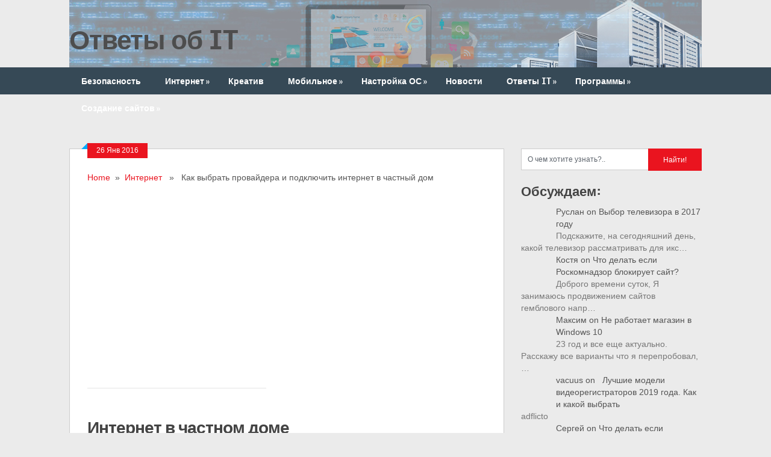

--- FILE ---
content_type: text/html; charset=UTF-8
request_url: https://answit.com/kak-podklyuchit-internet-v-chastnyiy-dom/
body_size: 38878
content:
<!DOCTYPE html>
<html class="no-js" lang="ru-RU" prefix="og: http://ogp.me/ns#">
<head>
	<meta charset="UTF-8">
	<title>Как выбрать провайдера и подключить интернет в частный дом</title>
	<!--iOS/android/handheld specific -->	
<link rel="apple-touch-icon" href="apple-touch-icon.png">
<meta name="viewport" content="width=device-width, initial-scale=1.0">
<meta name="apple-mobile-web-app-capable" content="yes">
<meta name="apple-mobile-web-app-status-bar-style" content="black">
<style>
html, body, div, span, applet, object, iframe, h1, h2, h3, h4, h5, h6, p, blockquote, pre, a, abbr, acronym, address, big, cite, code, del, dfn, em, img, ins, kbd, q, s, samp, small, strike, strong, sub, sup, tt, var, b, u, i, center, dl, dt, dd, ol, ul, li, fieldset, form, label, legend, table, caption, tbody, tfoot, thead, tr, th, td, article, aside, canvas, details, embed, figure, figcaption, footer, header, hgroup, menu, nav, output, ruby, section, summary, time, mark, audio, video {
    margin: 0;
    padding: 0;
    border: 0;
    font-size: 100%;
    font: inherit;
    vertical-align: baseline;
}
html {
    overflow-x: hidden;
    -webkit-font-smoothing: antialiased;
}
article, aside, details, figcaption, figure, footer, header, hgroup, menu, nav, section { display: block }
ol, ul { list-style: none }
blockquote, q { quotes: none }
blockquote:before, blockquote:after, q:before, q:after {
    content: '';
    content: none;
}
table {
    border-collapse: collapse;
    border-spacing: 0;
}
button, input, select, textarea { margin: 0 }
:focus { outline: 0 }
a:link { -webkit-tap-highlight-color: #FF5E99 }
img, video, object, embed {
    max-width: 100%;
    height: auto!important;
}
</style>
		
	<link rel="pingback" href="https://answit.com/xmlrpc.php" />

		<!--[if lt IE 9]>
	<script src="https://html5shim.googlecode.com/svn/trunk/html5.js"></script>
	<![endif]-->
	<style type="text/css">
body {background-color:#EBEBEB;}
.nav-previous a:hover,.nav-next a:hover,#commentform input#submit,#searchform input[type="submit"],.home_menu_item,.secondary-navigation a:hover, .post-date-ribbon,.currenttext, .pagination a:hover,.readMore a,.mts-subscribe input[type="submit"] {background-color:#EA141F; }
#tabber .inside li .meta b,footer .widget li a:hover,.fn a,.reply a,#tabber .inside li div.info .entry-title a:hover, #navigation ul ul a:hover,.single_post a, a:hover, .textwidget a, #commentform a, #tabber .inside li a, .copyrights a:hover, a, .sidebar.c-4-12 a:hover, .top a:hover {color:#EA141F; }
.corner {border-color: transparent transparent #EA141F transparent;}
.secondary-navigation, footer, .sidebar #searchform input[type="submit"]:hover, .readMore a:hover, #commentform input#submit:hover { background-color: #364956; }
</style>
	
<!-- This site is optimized with the Yoast SEO plugin v3.0.7 - https://yoast.com/wordpress/plugins/seo/ -->
<meta name="description" content="С учётом технологий 2016 года о выборе провайдера для подключения интернета в частном доме. Какие существуют способы, их преимущества и недостатки"/>
<meta name="robots" content="noodp"/>
<link rel="canonical" href="https://answit.com/kak-podklyuchit-internet-v-chastnyiy-dom/" />
<meta property="og:locale" content="ru_RU" />
<meta property="og:type" content="article" />
<meta property="og:title" content="Как выбрать провайдера и подключить интернет в частный дом" />
<meta property="og:description" content="С учётом технологий 2016 года о выборе провайдера для подключения интернета в частном доме. Какие существуют способы, их преимущества и недостатки" />
<meta property="og:url" content="https://answit.com/kak-podklyuchit-internet-v-chastnyiy-dom/" />
<meta property="og:site_name" content="Ответы об IT" />
<meta property="article:section" content="Интернет" />
<meta property="article:published_time" content="2016-01-26T23:31:54+00:00" />
<meta property="article:modified_time" content="2016-01-26T23:36:15+00:00" />
<meta property="og:updated_time" content="2016-01-26T23:36:15+00:00" />
<meta property="og:image" content="https://answit.com/wp-content/uploads/2016/01/internet-chastniy-dom.jpg" />
<meta name="twitter:card" content="summary"/>
<meta name="twitter:description" content="С учётом технологий 2016 года о выборе провайдера для подключения интернета в частном доме. Какие существуют способы, их преимущества и недостатки"/>
<meta name="twitter:title" content="Как выбрать провайдера и подключить интернет в частный дом"/>
<meta name="twitter:image" content="https://answit.com/wp-content/uploads/2016/01/internet-chastniy-dom.jpg"/>
<!-- / Yoast SEO plugin. -->

<link rel='dns-prefetch' href='//ajax.googleapis.com' />
<link rel='dns-prefetch' href='//s.w.org' />
<link rel="alternate" type="application/rss+xml" title="Ответы об IT &raquo; Лента" href="https://answit.com/feed/" />
<link rel="alternate" type="application/rss+xml" title="Ответы об IT &raquo; Лента комментариев" href="https://answit.com/comments/feed/" />
<link rel="alternate" type="application/rss+xml" title="Ответы об IT &raquo; Лента комментариев к &laquo;Как выбрать провайдера и подключить интернет в частный дом&raquo;" href="https://answit.com/kak-podklyuchit-internet-v-chastnyiy-dom/feed/" />
		<script type="text/javascript">
			window._wpemojiSettings = {"baseUrl":"https:\/\/s.w.org\/images\/core\/emoji\/2.3\/72x72\/","ext":".png","svgUrl":"https:\/\/s.w.org\/images\/core\/emoji\/2.3\/svg\/","svgExt":".svg","source":{"concatemoji":"https:\/\/answit.com\/wp-includes\/js\/wp-emoji-release.min.js?ver=4.8.27"}};
			!function(t,a,e){var r,i,n,o=a.createElement("canvas"),l=o.getContext&&o.getContext("2d");function c(t){var e=a.createElement("script");e.src=t,e.defer=e.type="text/javascript",a.getElementsByTagName("head")[0].appendChild(e)}for(n=Array("flag","emoji4"),e.supports={everything:!0,everythingExceptFlag:!0},i=0;i<n.length;i++)e.supports[n[i]]=function(t){var e,a=String.fromCharCode;if(!l||!l.fillText)return!1;switch(l.clearRect(0,0,o.width,o.height),l.textBaseline="top",l.font="600 32px Arial",t){case"flag":return(l.fillText(a(55356,56826,55356,56819),0,0),e=o.toDataURL(),l.clearRect(0,0,o.width,o.height),l.fillText(a(55356,56826,8203,55356,56819),0,0),e===o.toDataURL())?!1:(l.clearRect(0,0,o.width,o.height),l.fillText(a(55356,57332,56128,56423,56128,56418,56128,56421,56128,56430,56128,56423,56128,56447),0,0),e=o.toDataURL(),l.clearRect(0,0,o.width,o.height),l.fillText(a(55356,57332,8203,56128,56423,8203,56128,56418,8203,56128,56421,8203,56128,56430,8203,56128,56423,8203,56128,56447),0,0),e!==o.toDataURL());case"emoji4":return l.fillText(a(55358,56794,8205,9794,65039),0,0),e=o.toDataURL(),l.clearRect(0,0,o.width,o.height),l.fillText(a(55358,56794,8203,9794,65039),0,0),e!==o.toDataURL()}return!1}(n[i]),e.supports.everything=e.supports.everything&&e.supports[n[i]],"flag"!==n[i]&&(e.supports.everythingExceptFlag=e.supports.everythingExceptFlag&&e.supports[n[i]]);e.supports.everythingExceptFlag=e.supports.everythingExceptFlag&&!e.supports.flag,e.DOMReady=!1,e.readyCallback=function(){e.DOMReady=!0},e.supports.everything||(r=function(){e.readyCallback()},a.addEventListener?(a.addEventListener("DOMContentLoaded",r,!1),t.addEventListener("load",r,!1)):(t.attachEvent("onload",r),a.attachEvent("onreadystatechange",function(){"complete"===a.readyState&&e.readyCallback()})),(r=e.source||{}).concatemoji?c(r.concatemoji):r.wpemoji&&r.twemoji&&(c(r.twemoji),c(r.wpemoji)))}(window,document,window._wpemojiSettings);
		</script>
		<style type="text/css">
img.wp-smiley,
img.emoji {
	display: inline !important;
	border: none !important;
	box-shadow: none !important;
	height: 1em !important;
	width: 1em !important;
	margin: 0 .07em !important;
	vertical-align: -0.1em !important;
	background: none !important;
	padding: 0 !important;
}
</style>
<link rel='stylesheet' id='contact-form-7-css'  href='https://answit.com/wp-content/plugins/contact-form-7/includes/css/styles.css?ver=4.6.1' type='text/css' media='all' />
<link rel='stylesheet' id='jquery.fancybox-css'  href='https://answit.com/wp-content/plugins/fancy-box/jquery.fancybox.css?ver=1.2.6' type='text/css' media='all' />
<link rel='stylesheet' id='svensoft-social-shared-buttons-style-css'  href='https://answit.com/wp-content/plugins/svensoft-social-share-buttons/css/style.css?ver=4.8.27' type='text/css' media='all' />
<link rel='stylesheet' id='toc-screen-css'  href='https://answit.com/wp-content/plugins/table-of-contents-plus/screen.min.css?ver=1509' type='text/css' media='all' />
<link rel='stylesheet' id='wp_review-style-css'  href='https://answit.com/wp-content/plugins/wp-review/assets/css/wp-review.css?ver=4.0.6' type='text/css' media='all' />
<link rel='stylesheet' id='spu-public-css-css'  href='https://answit.com/wp-content/plugins/popups/public/assets/css/public.css?ver=1.4.6.1' type='text/css' media='all' />
<link rel='stylesheet' id='recent-posts-widget-with-thumbnails-public-style-css'  href='https://answit.com/wp-content/plugins/recent-posts-widget-with-thumbnails/public.css?ver=4.13.3' type='text/css' media='all' />
<script type='text/javascript' src='//ajax.googleapis.com/ajax/libs/jquery/1.8.3/jquery.min.js?ver=1.7.1'></script>
<script type='text/javascript' src='https://answit.com/wp-content/plugins/fancy-box/jquery.fancybox.js?ver=1.2.6'></script>
<script type='text/javascript' src='https://answit.com/wp-content/plugins/fancy-box/jquery.easing.js?ver=1.3'></script>
<script type='text/javascript' src='//ajax.googleapis.com/ajax/libs/jqueryui/1.9.2/jquery-ui.min.js?ver=1.8.16'></script>
<script type='text/javascript' src='https://answit.com/wp-content/themes/ribbon/js/modernizr.min.js?ver=4.8.27'></script>
<script type='text/javascript' src='https://answit.com/wp-content/themes/ribbon/js/customscript.js?ver=4.8.27'></script>
<link rel='https://api.w.org/' href='https://answit.com/wp-json/' />
<link rel="EditURI" type="application/rsd+xml" title="RSD" href="https://answit.com/xmlrpc.php?rsd" />
<link rel="wlwmanifest" type="application/wlwmanifest+xml" href="https://answit.com/wp-includes/wlwmanifest.xml" /> 
<!--Theme by MyThemeShop.com-->
<link rel='shortlink' href='https://answit.com/?p=1897' />
<link rel="alternate" type="application/json+oembed" href="https://answit.com/wp-json/oembed/1.0/embed?url=https%3A%2F%2Fanswit.com%2Fkak-podklyuchit-internet-v-chastnyiy-dom%2F" />
<link rel="alternate" type="text/xml+oembed" href="https://answit.com/wp-json/oembed/1.0/embed?url=https%3A%2F%2Fanswit.com%2Fkak-podklyuchit-internet-v-chastnyiy-dom%2F&#038;format=xml" />
<script type="text/javascript">
  jQuery(document).ready(function($){
    var select = $('a[href$=".bmp"],a[href$=".gif"],a[href$=".jpg"],a[href$=".jpeg"],a[href$=".png"],a[href$=".BMP"],a[href$=".GIF"],a[href$=".JPG"],a[href$=".JPEG"],a[href$=".PNG"]');
    select.attr('rel', 'fancybox');
    select.fancybox();
  });
</script>
<!--[if IE 7]>
<link rel="stylesheet" href="https://answit.com/wp-content/plugins/wp-review/assets/css/wp-review-ie7.css">
<![endif]-->
			<style type="text/css">.cwp-li {overflow: hidden;}.cwp-avatar {float: left;margin-top: .2em;margin-right: 1em;}.cwp-avatar.rounded .avatar{border-radius:50%;}.cwp-avatar.square .avatar{border-radius:0;}.cwp-comment-excerpt {display: block;color:#787878;}</style>
		
<!-- Dynamic Widgets by QURL - http://www.qurl.nl //-->
<meta data-pso-pv="1.2.1" data-pso-pt="singlePost" data-pso-th="194bf0c7902c54f4c6717978d0a68552"><script async src="//pagead2.googlesyndication.com/pagead/js/adsbygoogle.js"></script><script pagespeed_no_defer="" data-pso-version="20170403_083938">window.dynamicgoogletags={config:[]};dynamicgoogletags.config=["ca-pub-9293373839413184",[[]],[[[[null,[[120,139]],null,19,1,1],[null,[[260,279],[340,359],[400,459]],null,29,1,1],[null,[[280,299]],null,30,1,1],[null,[[360,399],[460,519]],null,33,1,1]],[[["BODY",0,null,[]],["4px","7px",1],1,[4],null,0,null,null,2],[["HEADER",0,null,[]],["10px","10px",1],3,[2],null,0,null,null,3],[["DIV",null,"sidebars",[]],["10px","10px",1],0,[1],null,0,null,null,6],[["DIV",null,"sidebars",[]],["10px","10px",1],3,[3],null,0,null,null,6],[["DIV",null,"copyright-note",[]],["10px","10px",1],0,[3],null,0,null,null,5],[["DIV",null,"copyright-note",[]],["10px","10px",1],3,[3],null,0,null,null,5],[["BODY",0,null,[]],["10px","10px",1],2,[5],null,0,null,null,2],[["DIV",0,null,["box"],1],["4.19999980926514px","12px",0],0,[0],null,0,null,null,10],[["DIV",0,null,["box"],2],["10px","20px",0],0,[0],null,0,null,null,10],[["DIV",0,null,["box"],-1],["10px","20px",0],3,[0],null,0,null,null,10],[["DIV",1,null,["box"],1],["10px","10px",0],0,[0],null,0],[["DIV",1,null,["box"],2],["10px","10px",0],0,[0],null,0],[["DIV",1,null,["box"],-1],["10px","10px",0],3,[0],null,0],[["DIV",null,null,["copyrights"]],["10px","10px",1],3,[5],null,0,null,null,4],[["DIV",0,null,["box"],3],["10px","12px",0],0,[0],null,0,null,null,10],[["DIV",1,null,["box"],3],["10px","10px",0],0,[0],null,0]],["1144211355","2620944553","4097677755","5574410951","7051144154"],["DIV",null,null,["box"]],"20170214_040801",7]],"WordPressSinglePost","4822816151",null,0.01,null,[null,1494914604566],0.01,1,null,null,"http://inet-use.ru"];(function(){var h=this,aa=function(a){var b=typeof a;if("object"==b)if(a){if(a instanceof Array)return"array";if(a instanceof Object)return b;var c=Object.prototype.toString.call(a);if("[object Window]"==c)return"object";if("[object Array]"==c||"number"==typeof a.length&&"undefined"!=typeof a.splice&&"undefined"!=typeof a.propertyIsEnumerable&&!a.propertyIsEnumerable("splice"))return"array";if("[object Function]"==c||"undefined"!=typeof a.call&&"undefined"!=typeof a.propertyIsEnumerable&&!a.propertyIsEnumerable("call"))return"function"}else return"null";
else if("function"==b&&"undefined"==typeof a.call)return"object";return b},p=function(a){return"number"==typeof a},ba=function(a,b){var c=Array.prototype.slice.call(arguments,1);return function(){var b=c.slice();b.push.apply(b,arguments);return a.apply(this,b)}},r=function(a,b){function c(){}c.prototype=b.prototype;a.Ra=b.prototype;a.prototype=new c;a.prototype.constructor=a;a.Ta=function(a,c,f){for(var d=Array(arguments.length-2),e=2;e<arguments.length;e++)d[e-2]=arguments[e];return b.prototype[c].apply(a,
d)}};var ca=String.prototype.trim?function(a){return a.trim()}:function(a){return a.replace(/^[\s\xa0]+|[\s\xa0]+$/g,"")},da=function(a,b){return a<b?-1:a>b?1:0},ea=function(a){return String(a).replace(/\-([a-z])/g,function(a,c){return c.toUpperCase()})};var fa=Array.prototype.forEach?function(a,b,c){Array.prototype.forEach.call(a,b,c)}:function(a,b,c){for(var d=a.length,e="string"==typeof a?a.split(""):a,f=0;f<d;f++)f in e&&b.call(c,e[f],f,a)};var ga=function(a){ga[" "](a);return a};ga[" "]=function(){};var ia=function(a,b){var c=ha;Object.prototype.hasOwnProperty.call(c,a)||(c[a]=b(a))};var t;a:{var ja=h.navigator;if(ja){var ka=ja.userAgent;if(ka){t=ka;break a}}t=""}var v=function(a){return-1!=t.indexOf(a)};var la=v("Opera"),w=v("Trident")||v("MSIE"),ma=v("Edge"),na=v("Gecko")&&!(-1!=t.toLowerCase().indexOf("webkit")&&!v("Edge"))&&!(v("Trident")||v("MSIE"))&&!v("Edge"),oa=-1!=t.toLowerCase().indexOf("webkit")&&!v("Edge"),pa=function(){var a=h.document;return a?a.documentMode:void 0},qa;
a:{var ra="",sa=function(){var a=t;if(na)return/rv\:([^\);]+)(\)|;)/.exec(a);if(ma)return/Edge\/([\d\.]+)/.exec(a);if(w)return/\b(?:MSIE|rv)[: ]([^\);]+)(\)|;)/.exec(a);if(oa)return/WebKit\/(\S+)/.exec(a);if(la)return/(?:Version)[ \/]?(\S+)/.exec(a)}();sa&&(ra=sa?sa[1]:"");if(w){var ta=pa();if(null!=ta&&ta>parseFloat(ra)){qa=String(ta);break a}}qa=ra}
var ua=qa,ha={},va=function(a){ia(a,function(){for(var b=0,c=ca(String(ua)).split("."),d=ca(String(a)).split("."),e=Math.max(c.length,d.length),f=0;0==b&&f<e;f++){var g=c[f]||"",k=d[f]||"";do{g=/(\d*)(\D*)(.*)/.exec(g)||["","","",""];k=/(\d*)(\D*)(.*)/.exec(k)||["","","",""];if(0==g[0].length&&0==k[0].length)break;b=da(0==g[1].length?0:parseInt(g[1],10),0==k[1].length?0:parseInt(k[1],10))||da(0==g[2].length,0==k[2].length)||da(g[2],k[2]);g=g[3];k=k[3]}while(0==b)}return 0<=b})},wa;var xa=h.document;
wa=xa&&w?pa()||("CSS1Compat"==xa.compatMode?parseInt(ua,10):5):void 0;var x=function(){},ya="function"==typeof Uint8Array,z=function(a,b,c){a.a=null;b||(b=[]);a.Va=void 0;a.M=-1;a.l=b;a:{if(a.l.length){b=a.l.length-1;var d=a.l[b];if(d&&"object"==typeof d&&"array"!=aa(d)&&!(ya&&d instanceof Uint8Array)){a.R=b-a.M;a.G=d;break a}}a.R=Number.MAX_VALUE}a.Ua={};if(c)for(b=0;b<c.length;b++)d=c[b],d<a.R?(d+=a.M,a.l[d]=a.l[d]||y):a.G[d]=a.G[d]||y},y=[],A=function(a,b){if(b<a.R){b+=a.M;var c=a.l[b];return c===y?a.l[b]=[]:c}c=a.G[b];return c===y?a.G[b]=[]:c},Aa=function(a){a=
A(za,a);return null==a?a:+a},B=function(a,b,c){b<a.R?a.l[b+a.M]=c:a.G[b]=c},C=function(a,b,c){a.a||(a.a={});if(!a.a[c]){var d=A(a,c);d&&(a.a[c]=new b(d))}return a.a[c]},D=function(a,b,c){a.a||(a.a={});if(!a.a[c]){for(var d=A(a,c),e=[],f=0;f<d.length;f++)e[f]=new b(d[f]);a.a[c]=e}b=a.a[c];b==y&&(b=a.a[c]=[]);return b},Ba=function(a,b,c){a.a||(a.a={});c=c||[];for(var d=[],e=0;e<c.length;e++)d[e]=E(c[e]);a.a[b]=c;B(a,b,d)},Ca=function(a){if(a.a)for(var b in a.a){var c=a.a[b];if("array"==aa(c))for(var d=
0;d<c.length;d++)c[d]&&E(c[d]);else c&&E(c)}},E=function(a){Ca(a);return a.l};x.prototype.toString=function(){Ca(this);return this.l.toString()};var Da=function(a){var b;if("array"==aa(a)){for(var c=Array(a.length),d=0;d<a.length;d++)null!=(b=a[d])&&(c[d]="object"==typeof b?Da(b):b);return c}if(ya&&a instanceof Uint8Array)return new Uint8Array(a);c={};for(d in a)null!=(b=a[d])&&(c[d]="object"==typeof b?Da(b):b);return c};var Ea=function(a,b){this.events=[];this.Ga=b||h;var c=null;b&&(b.google_js_reporting_queue=b.google_js_reporting_queue||[],this.events=b.google_js_reporting_queue,c=b.google_measure_js_timing);this.ia=null!=c?c:Math.random()<a};Ea.prototype.disable=function(){fa(this.events,this.ya,this);this.events.length=0;this.ia=!1};Ea.prototype.ya=function(a){var b=this.Ga.performance;a&&b&&b.clearMarks&&(b.clearMarks("goog_"+a.uniqueId+"_start"),b.clearMarks("goog_"+a.uniqueId+"_end"))};var Fa=function(){var a=!1;try{var b=Object.defineProperty({},"passive",{get:function(){a=!0}});h.addEventListener("test",null,b)}catch(c){}return a}();var Ha=function(){var a=Ga;try{var b;if(b=!!a&&null!=a.location.href)a:{try{ga(a.foo);b=!0;break a}catch(c){}b=!1}return b}catch(c){return!1}},Ia=function(a,b){for(var c in a)Object.prototype.hasOwnProperty.call(a,c)&&b.call(void 0,a[c],c,a)};var Ja=function(a,b,c,d,e){this.la=c||4E3;this.H=a||"&";this.wa=b||",$";this.T=void 0!==d?d:"trn";this.Sa=e||null;this.va=!1;this.V={};this.Ja=0;this.L=[]},Ma=function(a,b,c,d){b=b+"//"+c+d;var e=Ka(a)-d.length-0;if(0>e)return"";a.L.sort(function(a,b){return a-b});d=null;c="";for(var f=0;f<a.L.length;f++)for(var g=a.L[f],k=a.V[g],m=0;m<k.length;m++){if(!e){d=null==d?g:d;break}var l=La(k[m],a.H,a.wa);if(l){l=c+l;if(e>=l.length){e-=l.length;b+=l;c=a.H;break}else a.va&&(c=e,l[c-1]==a.H&&--c,b+=l.substr(0,
c),c=a.H,e=0);d=null==d?g:d}}f="";a.T&&null!=d&&(f=c+a.T+"="+(a.Sa||d));return b+f+""},Ka=function(a){if(!a.T)return a.la;var b=1,c;for(c in a.V)b=c.length>b?c.length:b;return a.la-a.T.length-b-a.H.length-1},La=function(a,b,c,d,e){var f=[];Ia(a,function(a,k){(a=Na(a,b,c,d,e))&&f.push(k+"="+a)});return f.join(b)},Na=function(a,b,c,d,e){if(null==a)return"";b=b||"&";c=c||",$";"string"==typeof c&&(c=c.split(""));if(a instanceof Array){if(d=d||0,d<c.length){for(var f=[],g=0;g<a.length;g++)f.push(Na(a[g],
b,c,d+1,e));return f.join(c[d])}}else if("object"==typeof a)return e=e||0,2>e?encodeURIComponent(La(a,b,c,d,e+1)):"...";return encodeURIComponent(String(a))};var Ra=function(a,b,c,d){var e=Pa;if((c?e.Pa:Math.random())<(d||e.za))try{var f;b instanceof Ja?f=b:(f=new Ja,Ia(b,function(a,b){var c=f,d=c.Ja++,e={};e[b]=a;a=[e];c.L.push(d);c.V[d]=a}));var g=Ma(f,e.Ma,e.Ba,e.La+a+"&");g&&Qa(g)}catch(k){}},Qa=function(a){h.google_image_requests||(h.google_image_requests=[]);var b=h.document.createElement("img");b.src=a;h.google_image_requests.push(b)};var Sa;if(!(Sa=!na&&!w)){var Ta;if(Ta=w)Ta=9<=Number(wa);Sa=Ta}Sa||na&&va("1.9.1");w&&va("9");var F=function(a,b,c,d){this.top=a;this.right=b;this.bottom=c;this.left=d};F.prototype.floor=function(){this.top=Math.floor(this.top);this.right=Math.floor(this.right);this.bottom=Math.floor(this.bottom);this.left=Math.floor(this.left);return this};var Ua=document,Va=window;var Wa=!!window.google_async_iframe_id,Ga=Wa&&window.parent||window;var Pa,G;if(Wa&&!Ha()){var Xa="."+Ua.domain;try{for(;2<Xa.split(".").length&&!Ha();)Ua.domain=Xa=Xa.substr(Xa.indexOf(".")+1),Ga=window.parent}catch(a){}Ha()||(Ga=window)}G=Ga;var Ya=new Ea(1,G);Pa=new function(){this.Ma="http:"===Va.location.protocol?"http:":"https:";this.Ba="pagead2.googlesyndication.com";this.La="/pagead/gen_204?id=";this.za=.01;this.Pa=Math.random()};
if("complete"==G.document.readyState)G.google_measure_js_timing||Ya.disable();else if(Ya.ia){var Za=function(){G.google_measure_js_timing||Ya.disable()};G.addEventListener?G.addEventListener("load",Za,Fa?void 0:!1):G.attachEvent&&G.attachEvent("onload",Za)};var H=function(a){this.na={};this.na.c=a;this.o=[];this.u=null;this.v=[];this.ea=0};H.prototype.g=function(a){for(var b=0;b<this.o.length;b++)if(this.o[b]==a)return this;this.o.push(a);return this};var $a=function(a,b){a.u=a.u?a.u:b;return a};H.prototype.C=function(a){for(var b=0;b<this.v.length;b++)if(this.v[b]==a)return this;this.v.push(a);return this};
H.prototype.getData=function(a){var b=this.na,c={},d;for(d in b)c[d]=b[d];0<this.ea&&(c.t=this.ea);c.err=this.o.join();c.warn=this.v.join();if(this.u){c.excp_n=this.u.name;c.excp_m=this.u.message&&this.u.message.substring(0,512);if(b=this.u.stack){d=this.u.stack;try{-1==d.indexOf("")&&(d="\n"+d);for(var e;d!=e;)e=d,d=d.replace(/((https?:\/..*\/)[^\/:]*:\d+(?:.|\n)*)\2/,"$1");b=d.replace(/\n */g,"\n")}catch(f){b=""}}c.excp_s=b}c.w=0<a.innerWidth?a.innerWidth:null;c.h=0<a.innerHeight?a.innerHeight:
null;return c};var bb=function(a,b){ab(a,a.Ea,a.X,b)},ab=function(a,b,c,d){var e=d.u;d=d.getData(a.K);a.Ha?(d.type=b,a.K.console.log(d),e&&a.K.console.error(e)):0<c&&(d.r=c,Ra(b,d,"jserror"!=b,c))};var I=function(a){return a.dynamicgoogletags=a.dynamicgoogletags||{}};var J=function(a){z(this,a,cb)};r(J,x);var cb=[4];J.prototype.getId=function(){return A(this,3)};var K=function(a){z(this,a,null)};r(K,x);var db=function(a){z(this,a,null)};r(db,x);var L=function(a){return C(a,J,1)},fb=function(a){z(this,a,eb)};r(fb,x);var eb=[1];fb.prototype.i=function(){return D(this,db,1)};fb.prototype.pa=function(a){Ba(this,1,a)};var M=function(a){z(this,a,gb)};r(M,x);var gb=[2];M.prototype.ka=function(){return A(this,3)};M.prototype.qa=function(a){B(this,3,a)};var hb=function(a){z(this,a,null)};r(hb,x);var N=function(a){z(this,a,ib)};r(N,x);var ib=[1,2,3];N.prototype.i=function(){return D(this,db,2)};
N.prototype.pa=function(a){Ba(this,2,a)};var O=function(a){z(this,a,jb)};r(O,x);var jb=[3];O.prototype.A=function(){return A(this,1)};O.prototype.D=function(){return C(this,fb,2)};O.prototype.O=function(){return A(this,4)};O.prototype.ka=function(){return A(this,5)};O.prototype.qa=function(a){B(this,5,a)};O.prototype.N=function(){return C(this,kb,9)};var kb=function(a){z(this,a,null)};r(kb,x);var lb=function(a){this.m=a;this.sa=[]};lb.prototype.f=function(){return 0<D(this.m,N,3).length?D(this.m,N,3)[0]:null};var mb=function(a){var b=["adsbygoogle-placeholder"];a=a.className?a.className.split(/\s+/):[];for(var c={},d=0;d<a.length;++d)c[a[d]]=!0;for(d=0;d<b.length;++d)if(!c[b[d]])return!1;return!0};var nb=function(a,b){for(var c=0;c<b.length;c++){var d=b[c],e=ea(d.Wa);a[e]=d.value}},qb=function(a,b){var c=ob;b.setAttribute("data-adsbygoogle-status","reserved");b={element:b};(c=c&&c.Na)&&(b.params=c);pb(a).push(b)},pb=function(a){return a.adsbygoogle=a.adsbygoogle||[]};var rb=function(a,b){if(!a)return!1;a=b.getComputedStyle?b.getComputedStyle(a,null):a.currentStyle;if(!a)return!1;a=a.cssFloat||a.styleFloat;return"left"==a||"right"==a},sb=function(a){for(a=a.previousSibling;a&&1!=a.nodeType;)a=a.previousSibling;return a?a:null},tb=function(a){return!!a.nextSibling||!!a.parentNode&&tb(a.parentNode)};var ub=function(a,b){var c=a.length;if(null!=c)for(var d=0;d<c;d++)b.call(void 0,a[d],d)};var vb=function(a,b,c,d){this.ma=a;this.$=b;this.aa=c;this.P=d};vb.prototype.query=function(a){var b=[];try{b=a.querySelectorAll(this.ma)}catch(f){}if(!b.length)return[];a=b;b=a.length;if(0<b){for(var c=Array(b),d=0;d<b;d++)c[d]=a[d];a=c}else a=[];a=wb(this,a);p(this.$)&&(b=this.$,0>b&&(b+=a.length),a=0<=b&&b<a.length?[a[b]]:[]);if(p(this.aa)){b=[];for(c=0;c<a.length;c++){var d=xb(a[c]),e=this.aa;0>e&&(e+=d.length);0<=e&&e<d.length&&b.push(d[e])}a=b}return a};
vb.prototype.toString=function(){return JSON.stringify({nativeQuery:this.ma,occurrenceIndex:this.$,paragraphIndex:this.aa,ignoreMode:this.P})};
var wb=function(a,b){if(null==a.P)return b;switch(a.P){case 1:return b.slice(1);case 2:return b.slice(0,b.length-1);case 3:return b.slice(1,b.length-1);case 0:return b;default:throw Error("Unknown ignore mode: "+a.P);}},xb=function(a){var b=[];ub(a.getElementsByTagName("p"),function(a){100<=yb(a)&&b.push(a)});return b},yb=function(a){if(3==a.nodeType)return a.length;if(1!=a.nodeType||"SCRIPT"==a.tagName)return 0;var b=0;ub(a.childNodes,function(a){b+=yb(a)});return b},zb=function(a){return 0==a.length||
isNaN(a[0])?a:"\\"+(30+parseInt(a[0],10))+" "+a.substring(1)};var Ab=function(a,b){var c=0,d=A(a,6);if(void 0!==d)switch(d){case 0:c=1;break;case 1:c=2;break;case 2:c=3}var d=null,e=A(a,7);if(A(a,1)||a.getId()||0<A(a,4).length){var f=a.getId(),g=A(a,1),e=A(a,4),d=A(a,2);a=A(a,5);var k="";g&&(k+=g);f&&(k+="#"+zb(f));if(e)for(f=0;f<e.length;f++)k+="."+zb(e[f]);d=(e=k)?new vb(e,d,a,c):null}else e&&(d=new vb(e,A(a,2),A(a,5),c));return d?d.query(b):[]},Bb=function(a,b){if(a==b)return!0;if(!a||!b||A(a,1)!=A(b,1)||A(a,2)!=A(b,2)||a.getId()!=b.getId()||A(a,7)!=A(b,
7)||A(a,5)!=A(b,5)||A(a,6)!=A(b,6))return!1;a=A(a,4);b=A(b,4);if(a||b)if(a&&b&&a.length==b.length)for(var c=0;c<a.length;c++){if(a[c]!=b[c])return!1}else return!1;return!0};var Cb=function(a){a=a.document;return("CSS1Compat"==a.compatMode?a.documentElement:a.body)||{}},Db=function(a){return void 0===a.pageYOffset?(a.document.documentElement||a.document.body.parentNode||a.document.body).scrollTop:a.pageYOffset};var Eb=function(a,b){b=L(b);if(!b)return null;a=Ab(b,a);return 0<a.length?a[0]:null},Gb=function(a,b){b=Fb(a,b,!0);return p(b)&&!(b<=Cb(a).clientHeight)},Hb=function(a,b){return a.body?b-a.body.getBoundingClientRect().top:b},Fb=function(a,b,c){if(!c||!p(A(b,8))){var d=Eb(a.document,b);if(d){var e=null!=C(b,K,2)?A(C(b,K,2),3):void 0;c=a.document.createElement("div");c.className="googlepublisherpluginad";var f=c.style;f.textAlign="center";f.width="100%";f.height="0px";f.clear=e?"both":"none";Ib(c,d,
A(b,3));d=c.getBoundingClientRect().top+Db(a);c.parentNode.removeChild(c);B(b,8,d)}}b=A(b,8);return p(b)?b-Db(a):null},Jb={0:0,1:1,2:2,3:3},Kb={0:"auto",1:"horizontal",2:"vertical",3:"rectangle"},Lb=function(a,b){a.sort(function(a,d){a=Fb(b,a,!0);a=p(a)?a:Number.POSITIVE_INFINITY;d=Fb(b,d,!0);d=p(d)?d:Number.POSITIVE_INFINITY;return a-d})},Ib=function(a,b,c){switch(Jb[c]){case 0:b.parentNode&&b.parentNode.insertBefore(a,b);break;case 3:if(c=b.parentNode){var d=b.nextSibling;if(d&&d.parentNode!=c)for(;d&&
8==d.nodeType;)d=d.nextSibling;c.insertBefore(a,d)}break;case 1:b.insertBefore(a,b.firstChild);break;case 2:b.appendChild(a)}if(1!=b.nodeType?0:"INS"==b.tagName&&mb(b))b.style.display="block"};var ob=new function(){this.ha="googlepublisherpluginad";this.Na={google_tag_origin:"pso"}},P=function(a){this.b=a;this.j=[];this.da=0;this.o=[];this.v=[];this.Y=null;this.oa=!1},Mb=function(a,b){a=C(a.f(),J,4);if(!(a&&b&&A(b,1)==A(a,1)&&b.getId()==a.getId()&&p(A(b,2))&&p(A(b,5))))return!1;a=A(a,4);b=A(b,4);if(a.length!=b.length)return!1;for(var c=0;c<a.length;++c)if(b[c]!=a[c])return!1;return!0},Nb=function(a){var b=p(void 0)?void 0:20,c=a.f(),d=c.i(),e=C(c,J,4);if(!(a.oa||0>=b)&&e&&0!=Ab(e,a.b.document).length){a.oa=
!0;for(var c=[],f=0;f<d.length;++f){var g=d[f],k=L(g);if(Mb(a,k)){var m=A(k,2),k=A(k,5);null!=m&&null!=k&&0<=m&&0<=k&&(!c[m]||A(L(c[m]),5)<k)&&(c[m]=g)}}k=0;d=Ab(e,a.b.document);for(m=0;m<c.length&&k<b;++m){var e=k,f=a,l=d[m],g=c[m],k=b-k,u=f.f().i(),q=0;if(l&&g){l=xb(l).length;switch(A(L(g),6)){case 0:case 1:--l;break;case 2:l-=2}for(var n=A(L(g),5)+1;n<l&&q<k;++n){var Oa=new g.constructor(Da(E(g))),Hc=L(Oa);B(Hc,5,n);u.push(Oa);q++}}q&&f.f().pa(u);k=e+q}}};
P.prototype.g=function(a){for(var b=0;b<this.o.length;++b)if(this.o[b]==a)return;this.o.push(a)};P.prototype.C=function(a){for(var b=0;b<this.v.length;++b)if(this.v[b]==a)return;this.v.push(a)};
var Ob=function(a,b,c){var d=Jb[A(b,3)],e=Eb(a.b.document,b);if(e){var f=L(b)?A(L(b),2):void 0,g;a:{g=a.b;if(null!=f)switch(d){case 0:g=rb(sb(e),g);break a;case 3:g=rb(e,g);break a;case 2:f=e.lastChild;g=rb(f?1==f.nodeType?f:sb(f):null,g);break a}g=!1}if(!g&&(c||2!=d||tb(e))&&(c=1==d||2==d?e:e.parentNode,!c||(1!=c.nodeType?0:"INS"==c.tagName&&mb(c))||!(0>=c.offsetWidth)))a:if(A(b,7))a.C(8);else{b:if(A(b,5))c=A(b,5);else{if(c=Q(a).f())if(c=A(c,3),a.da<c.length){c=c[a.da++];break b}a.g(4);c=null}if(null!=
c){B(b,7,!0);d=[];(g=a.O())&&d.push(g);g=Q(a).sa;for(f=0;f<g.length;++f)d.push(g[f]);p(A(b,9))&&d.push("pso-lv-"+A(b,9));var k=a.b.document;g=a.A();var f=A(b,6),f=null!=f?Kb[f]:f,m=C(b,K,2),l={};m&&(l.ra=A(m,1),l.ga=A(m,2),l.xa=!!A(m,3));var m=c,u=ob,q=k.createElement("div"),n=q.style;n.textAlign="center";n.width="100%";n.height="auto";n.clear=l.xa?"both":"none";l.Ka&&nb(n,l.Ka);k=k.createElement("ins");n=k.style;n.display="block";n.margin="auto";n.backgroundColor="transparent";l.ra&&(n.marginTop=
l.ra);l.ga&&(n.marginBottom=l.ga);l.ta&&nb(n,l.ta);q.appendChild(k);k.setAttribute("data-ad-format",f?f:"auto");if(f=u&&u.ha)q.className=f;k.className="adsbygoogle";k.setAttribute("data-ad-client",g);m&&k.setAttribute("data-ad-slot",m);d.length&&k.setAttribute("data-ad-channel",d.join("+"));Ib(q,e,A(b,3));try{qb(a.b,k)}catch(Oa){A(b,5)!=c&&a.da--;B(b,7,!1);a.C(6);q&&q.parentNode&&q.parentNode.removeChild(q);break a}a.j.push(q)}}}},Pb=function(a,b){for(var c=Number.POSITIVE_INFINITY,d=0;d<a.j.length;++d)var e=
a.j[d].getBoundingClientRect().top,f=a.j[d].getBoundingClientRect().bottom,c=Math.min(c,b<e?e-b:f<b?b-f:0);return c},Q=function(a){a=I(a.b).ps||null;if(!a)throw Error("No placementState");return a},Qb=function(a,b){var c=Q(a).m;if(!c||!c.A())return a.g(5),!1;c=D(c,N,3)[0];return c?A(c,3).length<b?(a.g(4),a.g(5),!1):!0:(a.g(5),!1)};P.prototype.A=function(){return Q(this).m.A()||""};P.prototype.O=function(){return Q(this).m.O()||void 0};P.prototype.D=function(){return Q(this).m.D()||new fb};
P.prototype.f=function(){var a=Q(this).f();if(!a)throw Error("No mConfig");return a};var Rb=function(a){a=A(a.f(),6);return null!=a&&0<a};var Sb=function(){this.I=this.J=this.ba=null};var R=function(a){P.call(this,a)};r(R,P);R.prototype.apply=function(a){var b;(b=Q(this).m)&&b.A()&&b.D()?b=!0:(this.g(5),b=!1);if(b){b=this.D().i();for(var c=0;c<b.length;c++){var d=b[c];A(d,7)||Ob(this,d,a)}}};R.prototype.B=function(){return(0==this.D().i().length||0<this.j.length)&&0==this.o.length};var Tb=function(a){P.call(this,a);if(Qb(this,0)){a=this.D().i();for(var b=this.f().i(),c=0;c<a.length;c++){var d=a[c],e;a:{e=d;var f=b;if(e&&L(e))for(var g=0;g<f.length;g++){var k=f[g];if(A(e,3)==A(k,3)&&Bb(L(e),L(k))){e=k;break a}}e=null}e&&C(e,K,2)&&(e=C(e,K,2),d.a||(d.a={}),f=e?E(e):e,d.a[2]=e,B(d,2,f))}}};r(Tb,R);var Vb=function(a,b){var c=void 0===b.pageXOffset?(b.document.documentElement||b.document.body.parentNode||b.document.body).scrollLeft:b.pageXOffset,d=Db(b);if(a.getBoundingClientRect)return a=a.getBoundingClientRect(),Ub(a)?new F(a.top+d,a.right+c,a.bottom+d,a.left+c):new F(0,0,0,0);b=b.document.createRange();b.selectNodeContents(a);return b.collapsed?new F(0,0,0,0):b.getBoundingClientRect?(a=b.getBoundingClientRect(),Ub(a)?new F(a.top+d,a.right+c,a.bottom+d,a.left+c):new F(0,0,0,0)):new F(0,0,0,
0)},Ub=function(a){return!!a&&p(a.top)&&!isNaN(a.top)&&p(a.right)&&!isNaN(a.right)&&p(a.bottom)&&!isNaN(a.bottom)&&p(a.left)&&!isNaN(a.left)};var $b=function(a){this.K=a;this.Fa=Wb(a);this.ua=S("ins.adsbygoogle",a);this.fa=Xb(a);this.Oa=S("[__lsu_res=reserved]",a);this.U=[];a=Yb(this);for(var b=0;b<a.length;b++)this.U.push(new Zb(a[b]))},Wb=function(a){var b=a.googletag;if(!b||"function"!=typeof b.pubads)return S("div[id^=div-gpt-ad]",a);var c=[];try{for(var d=b.pubads().getSlots(),b=0;b<d.length;b++){var e=d[b].getSlotElementId(),f=a.document.getElementById(e);null!=f&&c.push(f)}}catch(g){Ra("ladd_evt",{ok:0,err:g.toString()},!0,.1)}return c},
Xb=function(a){return S("iframe[id^=aswift_],iframe[id^=google_ads_frame]",a)},S=function(a,b){return Array.prototype.slice.call(b.document.querySelectorAll(a))},Yb=function(a){return[].concat(a.Fa,a.ua,a.fa,a.Oa)},Zb=function(a){this.Ca=a;this.W=null};var T=function(a){P.call(this,a)};r(T,P);T.prototype.apply=function(){};T.prototype.B=function(){var a;if(Rb(this)){a=this.b;var b=Wb(a);a=0<[].concat(b,S("ins.adsbygoogle",a),Xb(a),S("[__lsu_res=reserved]",a)).length}else a=!0;return a};var ac=function(a){P.call(this,a);this.F=null};r(ac,P);
ac.prototype.apply=function(a){if(a&&Qb(this,2)){Nb(this);a=Cb(this.b).clientHeight||640;null==this.F&&(this.F=new $b(this.b));var b=this.F.fa.length;if(!(5<=b)){var b=Math.min(2,5-b),c=this.f().i();Lb(c,this.b);for(var d=0;d<c.length&&this.j.length<b;++d){var e=c[d];if(Gb(this.b,e)){var f=Fb(this.b,e,!0);if(void 0!==f){var g;a:{g=this.F;for(var k=a,m=f,l=0;l<g.U.length;l++){var u=m,q=k,n;n=g.U[l];n.W||(n.W=Vb(n.Ca,g.K));n=n.W;if(n.top-q<u&&u<n.bottom+q){g=!0;break a}}g=!1}g||Pb(this,f)<a||Ob(this,
e,!0)}}}0==this.j.length&&this.C(1)}}};ac.prototype.B=function(){return Rb(this)?0<Yb(this.F).length:!0};var bc=function(a){P.call(this,a);this.Z=!1};r(bc,T);
bc.prototype.apply=function(a){if(a&&!this.Z){var b;a:{var c=this.b.document;b=c.body;if(a&&b){a=this.A();var d=ob,e=c.createElement("div");e.style.display="block";if(d=d&&d.ha)e.className=d;c=c.createElement("ins");c.className="adsbygoogle";c.setAttribute("data-ad-client",a);c.setAttribute("data-reactive-ad-format","1");c.style.display="none";e.appendChild(c);Ib(e,b,2);try{qb(this.b,c)}catch(f){this.C(6);e&&e.parentNode&&e.parentNode.removeChild(e);b=5;break a}this.j.push(e);b=0}else b=4}this.Z=
0==b}};bc.prototype.B=function(){return this.Z&&T.prototype.B.call(this)};var cc=function(a){P.call(this,a);a=Cb(a).clientHeight;this.Aa=.1*a;this.Ia=.75*a};r(cc,P);
cc.prototype.apply=function(a){if(Qb(this,3)&&!this.B()){Nb(this);var b=this.f().i();Lb(b,this.b);var c;c=this.Aa;var d;d=document;d=d.querySelectorAll?d.querySelectorAll("header,#header,#masthead,.header,.site-header"):[];for(var e=d.length,f=0<e?d[0]:null,g=1;g<e;g++)d[g].getBoundingClientRect().top<f.getBoundingClientRect().top&&(f=d[g]);(d=f)&&(d=d.getBoundingClientRect())&&d.top!=d.bottom&&d.left!=d.right&&(c=Math.min(c,Hb(document,d.bottom)));for(d=0;d<b.length&&3>this.j.length;d++){e=b[d];
var f=c,g=this.b.document,k=Fb(this.b,e,!1);!p(k)||Hb(g,k)<f?f=!1:(f=Pb(this,k),f=this.Ia<f);f&&(f=Gb(this.b,e),g=A(e,6)||0,f&&0==g&&B(e,6,3),!f&&a||Ob(this,e,a))}}};cc.prototype.B=function(){return 3==this.j.length};var U={};U[16]=R;U[17]=R;U[19]=T;U[29]=ac;U[33]=T;U[30]=bc;U[28]=cc;U[34]=cc;U[32]=Tb;U[1]=R;U[8]=T;U[11]=R;var dc=[19,29,33,30,16,32,17,34],ec=[16,19,33,30,17,1,6,8,11];var fc=function(a,b){a=a.google_ad_modifications=a.google_ad_modifications||{};(a.ad_channels=a.ad_channels||[]).push(b)};var gc=function(a){return 0>a||99<a?null:10>a?"0"+a:""+a};var hc=function(a,b){a=a.google_ad_modifications=a.google_ad_modifications||{};a=a.loeids=a.loeids||[];for(var c=0;c<b.length;c++)a.push(b[c])};var ic=function(a,b,c){this.ja=a;this.Da=c?c:new kb};ic.prototype.N=function(){return this.Da||new kb};var jc=function(a){if(!p(a))return!1;for(var b=0;b<dc.length;++b)if(a==dc[b])return!1;return!0},oc=function(){var a=V,b=kc,c=lc,d=b.f();if(!d)return mc(16);var e=null,f;a:{var g=D(d,M,1);for(f=0;f<g.length;++f){for(var k=!0,m=0;m<ec.length;++m)A(g[f],4)==ec[m]&&(k=!1);if(k){g=[];0==d.i().length&&g.push("PsoInvalidVariant");0==A(d,3).length&&g.push("PsoNoAdSlotCodes");f=g;break a}}f=[]}g=c.ja;if(0==f.length)a:{e=D(d,M,1);if(p(g))for(f=0;f<e.length;f++)if(k=e[f],U[A(k,4)])for(var m=D(k,hb,2),l=0;l<
m.length;l++){var u=m[l],q=A(u,1),u=A(u,2);if(p(q)&&p(u)&&g>=q&&g<=u){e=k;break a}}e=null}else for(k=0;k<f.length;++k)b.sa.push(f[k]);if(!e){f=D(d,M,1);e={};for(k=0;k<f.length;k++)e[A(f[k],4)]=!0;f=null;e[19]||e[8]?f=19:e[16]||e[1]?f=16:0<d.i().length&&0<A(d,3).length&&e[34]&&(f=34);null!=f?(e=new M,B(e,6,3),B(e,4,f),16!=f&&19!=f&&e.qa("pso-ama-fallback")):e=null}(f=!e)||(!p(g)||800>g?f=!1:820>g?(hc(a,["26835111"]),f=!0):(840>g&&hc(a,["26835112"]),f=!1));if(f)return mc(16);(g=e.ka())&&fc(a,g);g=!0;
A(c.N(),2)&&(Date.now?Date.now():+new Date)<A(c.N(),2)||(fc(a,"pso-ama-exd"),g=!1);A(b.m,11)&&(fc(a,"pso-ama-stl-tmp"),g=!1);g&&fc(a,"pso-ama-elig");2==A(e,6)&&(b=A(e,1),null!=b&&hc(a,[""+b]));if(g&&(2==A(e,6)||1==A(e,6))){d=D(d,M,1);if(null===c.ja)c=[];else{b={};c=[];for(g=0;g<d.length;g++)f=nc(d[g]),null==f||b[f]||(b[f]=!0,c.push(f));b=nc(e);if(null!=b){d=[];b=gc(b);g=!1;if(b)for(f=0;f<c.length;f++)k=gc(c[f]),b==k&&(g=!0),k&&d.push("950"+b+k);g||(d=[]);c=d}else c=[]}hc(a,c)}a=new Sb;a.ba=A(e,5);
a.J=A(e,4);return a},mc=function(a){var b=new Sb;b.J=a;return b},pc=function(a){a=a.google_ad_modifications=a.google_ad_modifications||{};a.remove_ads_by_default=!0;a.ad_whitelist=[{ad_tag_origin:"pso"}];a.ad_blacklist=[];a.space_collapsing="slot"},nc=function(a){var b;switch(A(a,6)){case 1:b=A(a,4);break;case 2:b=A(a,7)}return null!=b?b:null};var qc=function(a){this.document=a};var W=function(a){H.call(this,a)};r(W,H);W.prototype.getData=function(a){var b=W.Ra.getData.call(this,a),c;a:{c=(new qc(a.document)).document.getElementsByTagName("script");for(var d=0;d<c.length;++d)if(c[d].hasAttribute("data-pso-version")){c=c[d].getAttribute("data-pso-version");break a}c=null}b.sv=c;if(d=I(a).ps||null){c=d.m;var d=d.f(),e=b.wpc;b.wpc=null!=e?e:c.A();b.su=A(c,14);b.tn=c.O();b.ev=d&&A(d,5)}if(a=I(a).ss||null)b.s=a.J,b.st=a.ba;return b};var rc=null,sc=!1,vc=function(a){var b=tc,c=uc;b.addEventListener?(a&&b.addEventListener("DOMContentLoaded",a,!1),c&&b.addEventListener("load",c,!1)):b.attachEvent&&c&&b.attachEvent("onload",c)},xc=function(a){p(rc)&&a.clearInterval&&(a.clearInterval(rc),rc=null);sc||wc(a,!1);wc(a,!0)},yc=function(a,b){try{xc(b);var c=I(b).ss||null;if(c&&c.I){var d=c.I,e=d.B(),f=d.o,g=d.v,k=d.Y,m=d.j.length;e||0!=m||f.push(6);for(var l=new W(m),c=0;c<g.length;c++)l.C(g[c]);if(e&&0==f.length&&null===k)ab(a,a.Qa,a.ca,
l);else{for(e=0;e<f.length;e++)l.g(f[e]);bb(a,$a(l,k))}}else bb(a,(new W(0)).g(2))}catch(u){bb(a,$a((new W(0)).g(1),u))}I(b).loaded=!0},wc=function(a,b){b||(sc=!0);if((a=I(a).ss||null)&&a.I){a=a.I;try{a.apply(b)}catch(c){a.g(1),null===a.Y&&(a.Y=c)}}},zc=function(){wc(window,!1)};var X=new function(a){this.Qa="pso_success";this.Ea="pso_failure";this.X=this.ca=.01;this.Ha=!1;this.K=a}(window);
try{var V=window,za,Ac=I(V).config;za=Ac?new O(Ac):null;if(!za)throw Error("No config");var Bc=Aa(10),Cc=Aa(7);X.ca=null!=Bc?Bc:X.ca;X.X=null!=Cc?Cc:X.X;var kc=new lb(za),Dc=kc;I(V).ps=Dc;var Y,lc;if(v("iPad")||v("Android")&&!v("Mobile")||v("Silk")||!(v("iPod")||v("iPhone")||v("Android")||v("IEMobile")))Y=mc(16);else{var Ec,Fc=/^#([^=]*)=(\d+)$/.exec(V.location.hash);if((Ec=Fc&&3==Fc.length&&"pso_strategy"==Fc[1]?+Fc[2]:null)&&U[Ec]){Y=mc(Ec);var Gc=V;jc(Ec)&&pc(Gc)}else{var Ic=V,Jc=kc.m.N(),Z;try{var Kc=
parseInt(Ic.localStorage.getItem("PSO_EXP0"),10);Z=isNaN(Kc)?null:Kc}catch(a){Z=null}if(null==Z){Z=Math.floor(1024*Math.random());var Lc=Z;try{Ic.localStorage.setItem("PSO_EXP0",Lc.toString())}catch(a){}}lc=new ic(Z,0,Jc);Y=oc()}if(1==Y.ba){var Mc=V;jc(Y.J)&&pc(Mc)}}if(!Y)throw Error("No strategyState created!");var Nc=Y;I(V).ss=Nc;var Oc=V,Pc=Y,Qc=Pc.J;if(p(Qc)){var Rc=U[Qc];Qc&&Rc&&(Pc.I=new Rc(Oc))}var tc=V,uc=ba(yc,X,tc),Sc=ba(xc,tc);switch(tc.document.readyState){case "complete":uc();break;case "interactive":Sc();
vc();break;default:var Tc=tc,Uc=pb(Tc);Uc.loaded||(Uc.onload=zc);rc=Tc.setInterval(zc,10);vc(Sc)}}catch(a){bb(X,$a(new W(0),a))};})();
</script>
<link rel="stylesheet" type="text/css" media="all" href="https://answit.com/wp-content/themes/ribbon/style.css" />
<script>
  (adsbygoogle = window.adsbygoogle || []).push({
    google_ad_client: "ca-pub-9293373839413184",
    enable_page_level_ads: true
  });
</script>

</head>
<body id ="blog" class="post-template-default single single-post postid-1897 single-format-standard main cat-10-id">

	<script>
  (function(i,s,o,g,r,a,m){i['GoogleAnalyticsObject']=r;i[r]=i[r]||function(){
  (i[r].q=i[r].q||[]).push(arguments)},i[r].l=1*new Date();a=s.createElement(o),
  m=s.getElementsByTagName(o)[0];a.async=1;a.src=g;m.parentNode.insertBefore(a,m)
  })(window,document,'script','//www.google-analytics.com/analytics.js','ga');

  ga('create', 'UA-10686862-2', 'auto');
  ga('send', 'pageview');

</script>
	<header class="main-header">
		<div class="container">
			<div id="header">
																<h2 id="logo">
								<a href="https://answit.com">Ответы об IT</a>
							</h2><!-- END #logo -->
									
				 <div class="widget-header">
										            </div>             
			</div><!--#header-->
            <div class="secondary-navigation">
				<nav id="navigation" >
											<ul class="menu">
								<li class="cat-item cat-item-16"><a href="https://answit.com/secure/" >Безопасность</a>
</li>
	<li class="cat-item cat-item-10"><a href="https://answit.com/inet/" >Интернет</a>
<ul class='children'>
	<li class="cat-item cat-item-9"><a href="https://answit.com/inet/web-invest/" >Веб-инвестиции</a>
</li>
	<li class="cat-item cat-item-7"><a href="https://answit.com/inet/webservice/" >Веб-сервисы</a>
</li>
</ul>
</li>
	<li class="cat-item cat-item-46"><a href="https://answit.com/creative/" >Креатив</a>
</li>
	<li class="cat-item cat-item-63"><a href="https://answit.com/mobile/" >Мобильное</a>
<ul class='children'>
	<li class="cat-item cat-item-158"><a href="https://answit.com/mobile/planshetyi/" >Планшеты</a>
</li>
	<li class="cat-item cat-item-163"><a href="https://answit.com/mobile/smartfonyi/" >Смартфоны</a>
</li>
</ul>
</li>
	<li class="cat-item cat-item-15"><a href="https://answit.com/config_os/" >Настройка ОС</a>
<ul class='children'>
	<li class="cat-item cat-item-160"><a href="https://answit.com/config_os/android/" >Android</a>
</li>
	<li class="cat-item cat-item-162"><a href="https://answit.com/config_os/ioc/" >iOC</a>
</li>
	<li class="cat-item cat-item-5"><a href="https://answit.com/config_os/nix/" >Linux</a>
</li>
	<li class="cat-item cat-item-6"><a href="https://answit.com/config_os/win/" >Windows</a>
</li>
	<li class="cat-item cat-item-3"><a href="https://answit.com/config_os/hard/" >Железо</a>
</li>
	<li class="cat-item cat-item-4"><a href="https://answit.com/config_os/keyboard/" >Клавиатура</a>
</li>
</ul>
</li>
	<li class="cat-item cat-item-13"><a href="https://answit.com/news/" >Новости</a>
</li>
	<li class="cat-item cat-item-82"><a href="https://answit.com/answers-it/" >Ответы IT</a>
<ul class='children'>
	<li class="cat-item cat-item-83"><a href="https://answit.com/answers-it/news-answers-it/" >Новости проекта</a>
</li>
	<li class="cat-item cat-item-159"><a href="https://answit.com/answers-it/otchetyi/" >Отчеты</a>
</li>
	<li class="cat-item cat-item-39"><a href="https://answit.com/answers-it/archive/" >Устаревшее</a>
</li>
</ul>
</li>
	<li class="cat-item cat-item-2"><a href="https://answit.com/soft/" >Программы</a>
<ul class='children'>
	<li class="cat-item cat-item-12"><a href="https://answit.com/soft/browsers/" >Браузеры</a>
</li>
	<li class="cat-item cat-item-164"><a href="https://answit.com/soft/pleeryi/" >Плееры</a>
</li>
	<li class="cat-item cat-item-161"><a href="https://answit.com/soft/tekstovyie-redaktoryi/" >Текстовые редакторы</a>
</li>
</ul>
</li>
	<li class="cat-item cat-item-8"><a href="https://answit.com/create_sites/" >Создание сайтов</a>
<ul class='children'>
	<li class="cat-item cat-item-17"><a href="https://answit.com/create_sites/content/" >Контент</a>
</li>
	<li class="cat-item cat-item-18"><a href="https://answit.com/create_sites/profit/" >Монетизация</a>
</li>
	<li class="cat-item cat-item-40"><a href="https://answit.com/create_sites/hostdom/" >Хостинги и домены</a>
</li>
</ul>
</li>
						</ul>
									</nav>

			</div>
		</div><!--.container-->   

</div>     
	</header><div id="page" class="single">
	<div class="content">
		<article class="article">
			<div id="content_box" >
									<div id="post-1897" class="g post post-1897 type-post status-publish format-standard has-post-thumbnail hentry category-inet cat-10-id has_thumb">
						<div class="single_post">
							<div class="post-date-ribbon"><div class="corner"></div>26 Янв 2016</div>
															<div class="breadcrumb"><a href="https://answit.com" rel="nofollow">Home</a>&nbsp;&nbsp;&#187;&nbsp;&nbsp;<a href="https://answit.com/inet/" rel="nofollow">Интернет</a> &nbsp;&nbsp;&#187;&nbsp;&nbsp; Как выбрать провайдера и подключить интернет в частный дом</div>
<div><script async src="//pagead2.googlesyndication.com/pagead/js/adsbygoogle.js"></script>
<!-- newlink -->
<ins class="adsbygoogle"
     style="display:block"
     data-ad-client="ca-pub-9293373839413184"
     data-ad-slot="7082759355"
     data-ad-format="link"></ins>
<script>
(adsbygoogle = window.adsbygoogle || []).push({});
</script></div><br><hr>
														<header>
								
								
							</header><!--.headline_area-->
							<div class="post-single-content box mark-links">


								<h1><span id="i">Интернет в частном доме</span></h1><noindex><nofollow><div id="toc_container" class="no_bullets"><p class="toc_title">Содержание</p><ul class="toc_list"><li><a href="#i"><span class="toc_number toc_depth_1">1</span> Интернет в частном доме</a><ul><li><a href="#i-2"><span class="toc_number toc_depth_2">1.1</span> Выделенная линия интернет</a><ul><li><a href="#i-3"><span class="toc_number toc_depth_3">1.1.1</span> Преимущества выделенной линии</a></li><li><a href="#i-4"><span class="toc_number toc_depth_3">1.1.2</span> Недостатки выделенной линии интернет</a></li><li><a href="#i-5"><span class="toc_number toc_depth_3">1.1.3</span> В каком случае можно подключать выделенную линию в частный дом</a></li></ul></li><li><a href="#i-6"><span class="toc_number toc_depth_2">1.2</span> Спутниковый интернет в доме</a><ul><li><a href="#i-7"><span class="toc_number toc_depth_3">1.2.1</span> Преимущества спутникового интернета</a></li><li><a href="#i-8"><span class="toc_number toc_depth_3">1.2.2</span> Недостатки спутникового интернета</a></li><li><a href="#i-9"><span class="toc_number toc_depth_3">1.2.3</span> Стоит ли подключать спутниковый инет в частный дом?</a></li></ul></li><li><a href="#i-10"><span class="toc_number toc_depth_2">1.3</span> Мобильный интернет в частном доме</a><ul><li><a href="#i-11"><span class="toc_number toc_depth_3">1.3.1</span> Преимущества мобильного интернета</a></li><li><a href="#i-12"><span class="toc_number toc_depth_3">1.3.2</span> Недостатки мобильного интернета</a></li><li><a href="#i-13"><span class="toc_number toc_depth_3">1.3.3</span> Когда лучше использовать мобильный инет в частном доме</a></li></ul></li><li><a href="#i-14"><span class="toc_number toc_depth_2">1.4</span> Как выбрать интернет для частного дома?</a></li></ul></li></ul></div></nofollow></noindex>
<div class="ads_content"><div>
<script async src="//pagead2.googlesyndication.com/pagead/js/adsbygoogle.js"></script>
<!-- toplinksansw -->
<ins class="adsbygoogle"
     style="display:block"
     data-ad-client="ca-pub-9293373839413184"
     data-ad-slot="2248981757"
     data-ad-format="link"></ins>
<script>
(adsbygoogle = window.adsbygoogle || []).push({});
</script>
<hr>
<script async src="//pagead2.googlesyndication.com/pagead/js/adsbygoogle.js"></script>
<!-- topadaptiv -->
<ins class="adsbygoogle"
     style="display:block"
     data-ad-client="ca-pub-9293373839413184"
     data-ad-slot="9772248553"
     data-ad-format="auto"></ins>
<script>
(adsbygoogle = window.adsbygoogle || []).push({});
</script></div><hr>
</div>
<p>Доступ в интернет для современного человека на данный момент не менее важен чем водоснабжение, электричество и другие традиционные коммуникации. Работа и отдых – напрямую зависят от качества интернет соединения. Большое количество людей, выбирая жизнь в собственном доме, не всегда сразу задумываются о присутствии интернет-провайдера. Мы рассмотрим различные <a title="Технология G.fast — 1 Gbit по меди" href="https://answit.com/tehnologiya-g-fast/">варианты подключения к услугам интернет</a>. Каждый сможет выбрать для себя оптимальный вариант в зависимости от местности и материального положения.</p>
<p><a href="https://answit.com/wp-content/uploads/2016/01/internet-chastniy-dom.jpg" rel="attachment wp-att-1900"><img class="aligncenter size-full wp-image-1900" src="https://answit.com/wp-content/uploads/2016/01/internet-chastniy-dom.jpg" alt="internet-chastniy-dom" width="533" height="400" srcset="https://answit.com/wp-content/uploads/2016/01/internet-chastniy-dom.jpg 533w, https://answit.com/wp-content/uploads/2016/01/internet-chastniy-dom-300x225.jpg 300w, https://answit.com/wp-content/uploads/2016/01/internet-chastniy-dom-320x240.jpg 320w" sizes="(max-width: 533px) 100vw, 533px" /></a></p>
<h2><span id="i-2">Выделенная линия интернет</span></h2>
<p>Возможность подключения интернета по выделенному каналу связи в частном доме – является преимуществом при выборе места застройки или при покупке жилья. Этот вариант доступен далеко не на всех загородных участках и маленьких городах. Однако, даже если такая возможность присутствует – она не всегда является лучшим выбором. Рассмотрим все преимущества и недостатки, данного вида интернет-подключения.</p>
<div>
<div style="float:left;"><script async src="//pagead2.googlesyndication.com/pagead/js/adsbygoogle.js"></script><br />
<!-- adsense --><br />
<ins class="adsbygoogle"
     style="display:inline-block;width:300px;height:250px"
     data-ad-client="ca-pub-9293373839413184"
     data-ad-slot="7695763917"></ins><br />
<script>
(adsbygoogle = window.adsbygoogle || []).push({});
</script></div>
<div style="float: left;"><script async src="//pagead2.googlesyndication.com/pagead/js/adsbygoogle.js"></script><br />
<!-- adsense --><br />
<ins class="adsbygoogle"
     style="display:inline-block;width:300px;height:250px"
     data-ad-client="ca-pub-9293373839413184"
     data-ad-slot="7695763917"></ins><br />
<script>
(adsbygoogle = window.adsbygoogle || []).push({});
</script></div>
</div>
<hr>
<h3><span id="i-3">Преимущества выделенной линии</span></h3>
<ul>
<li>Неограниченный трафик. Большинство интернет-провайдеров в данной категории – предоставляет неограниченный Интернет-трафик по фиксированной абонентской плате.</li>
<li>Высокая скорость соединения. Провайдер предоставляет высокую скорость передачи информации, которой достаточно для большинства современных онлайн-событий.</li>
<li>Фиксированная стоимость. Тарифные планы различаются по стоимости в зависимости от максимальной скорости соединения.</li>
</ul>
<h3><span id="i-4">Недостатки выделенной линии интернет</span></h3>
<ul>
<li>Территориальная ограниченность. Возможность подключения зависит от развития инфраструктуры провайдера.</li>
<li>Высокая абонентская плата. В малых городах и поселках интернет-провайдерами являются зачастую – перекупщики трафика у федеральных компаний и предоставляют свои услуги по завышенной стоимости.</li>
<li>Ограниченная пропускная способность. Данный минус относится именно к провайдерам в малых городах и поселках. По сути провайдер перекупщик – распределяет предоставленный ему трафик на несколько десятков, а иногда и сотен абонентов. В пики нагрузки на линию (праздничные и выходные дни). Скорость передачи данных может значительно снижаться.</li>
</ul>
<h3><span id="i-5">В каком случае можно подключать выделенную линию в частный дом</span></h3>
<div class="su-box su-box-style-default" style="border-color:#cac66a;border-radius:3px;-moz-border-radius:3px;-webkit-border-radius:3px;"><div class="su-box-title" style="background-color:#fcf885;color:#FFFFFF;-webkit-border-top-left-radius:2px;-webkit-border-top-right-radius:2px;-moz-border-radius-topleft:2px;-moz-border-radius-topright:2px;border-top-left-radius:2px;border-top-right-radius:2px;">Вывод:</div><div class="su-box-content su-clearfix">Качество выделенной линии интернет – напрямую зависит от качества интернет-провайдера. При выборе провайдера следует прочитать отзывы уже существующих абонентов. В некоторых случаях выделенная линия становится бесполезным дорогостоящим бременем, не соответствующим ожиданиям клиентов. Нужно учитывать, что в тарифных планах практически всегда указывается максимальная скорость передачи данных, а минимальный порог отсутствует и при сильной загруженности линии – скорость значительно хуже остальных видов интернет-соединения.</div></div>
<h2><span id="i-6">Спутниковый интернет в доме</span></h2>
<p>На данный момент технологии спутникового интернета – находятся в начале своего пути. Этот вариант подключения – советуется при невозможности осуществлять доступ в интернет другими способами. Данная технология еще не достигла пика своего развития и в связи с этим существуют значительные ограничения при ее применении. С прошествием времени данный вид связи будет развиваться в положительную сторону.</p>
<div>
<script async src="//pagead2.googlesyndication.com/pagead/js/adsbygoogle.js"></script><br />
<!-- yarpp2link --><br />
<ins class="adsbygoogle"
     style="display:block"
     data-ad-client="ca-pub-9293373839413184"
     data-ad-slot="3865315752"
     data-ad-format="link"></ins><br />
<script>
(adsbygoogle = window.adsbygoogle || []).push({});
</script></p>
<hr>
<script async src="//pagead2.googlesyndication.com/pagead/js/adsbygoogle.js"></script><br />
<!-- yarpp2 --><br />
<ins class="adsbygoogle"
     style="display:block"
     data-ad-client="ca-pub-9293373839413184"
     data-ad-slot="2388582557"
     data-ad-format="auto"></ins><br />
<script>
(adsbygoogle = window.adsbygoogle || []).push({});
</script>
</div>
<div style="width: 438px" class="wp-caption aligncenter"><img class="" src="https://answit.com/wp-content/uploads/2016/01/descr_img1.jpg" alt="" width="428" height="283" /><p class="wp-caption-text">Односторонняя схема подключения</p></div>
<h3><span id="i-7">Преимущества спутникового интернета</span></h3>
<ul>
<li>Главным преимуществом данной технологии передачи данных – является доступность в любом месте, где имеется связь с рядом спутников. Даже в глухой тайге есть возможность сделать интернет-соединение.</li>
<li>Высокая скорость передачи данных. Современное оборудование обеспечивает высокую скорость передачи данных, так что даже в лесу есть возможность посмотреть онлайн-передачу и передавать быстро большие объемы информации.</li>
<li>К плюсам данного вида соединения можно отнести и большое разнообразие тарифных планов призванных сократить до разумного минимума оплату интернет-услуг.</li>
</ul>
<h3><span id="i-8">Недостатки спутникового интернета</span></h3>
<ul>
<li>Высокая стоимость. Оборудование для данного вида связи, является дорогостоящим. Также и стоимость интернет-трафика.</li>
<li>Отсутствие безлимитных тарифных планов. Отсутствие безлимитных тарифов, пусть и не на самой высокой скорости, создает необходимость четко просчитывать используемый вами объем данных и разумно выбирать тарифный план.</li>
<li>Возможное влияние погодных условий на качество сигнала. Это особенность данного вида связи, которое может несколько снизить качество предоставляемых услуг.</li>
</ul>
<h3><span id="i-9">Стоит ли подключать спутниковый инет в частный дом?</span></h3>
<p><span style="font-size: 16px; line-height: 1.5;"><div class="su-box su-box-style-default" style="border-color:#cac66a;border-radius:3px;-moz-border-radius:3px;-webkit-border-radius:3px;"><div class="su-box-title" style="background-color:#fcf885;color:#FFFFFF;-webkit-border-top-left-radius:2px;-webkit-border-top-right-radius:2px;-moz-border-radius-topleft:2px;-moz-border-radius-topright:2px;border-top-left-radius:2px;border-top-right-radius:2px;">Вывод</div><div class="su-box-content su-clearfix">Спутниковый интернет в частном доме – способен решить проблему связи в отдаленных местах проживания. Для этого необходимы вложения, которые возможно покажутся большими. Но с развитием технологий – данный вид связи может стать хорошей альтернативой. Еще 10 лет назад, было практически невозможно представить себе использование спутникового интернета для домашних целей. Тарифные планы с прошествием времени становятся более приземленными и доступными. Главное, что такая возможность уже существует и развивается. </div></div></span></p>
<h2><span id="i-10">Мобильный интернет в частном доме</span></h2>
<p>Развитие сети сотовой связи новых поколений – двигается с высоким темпом. Возможности мобильного интернета, все чаще превосходят традиционные способы интернет-соединений в малых городах и поселках. Все чаще для подключения интернета в частном доме выбирают данный вид связи.</p>
<h3><span id="i-11">Преимущества мобильного интернета</span></h3>
<ul>
<li>Широкое покрытие сети. Даже в маленьких поселках операторы мобильной связи обеспечивают связь 3G или 4G. При слабом качестве сигнала, есть возможность подключения недорогих усилителей.</li>
<li>Высокая скорость передачи данных. Как и в других распространенных способах подключения интернет, последние поколения передачи данных способны обеспечить онлайн-трансляции и передачу больших объемов связи.</li>
<li>Разнообразие тарифных планов. Можно настроить тарифный план под свои нужды.</li>
<li>Хорошая стоимость. При выборе данного типа связи в качестве основного, абонентская плата, может быть ниже чем в других типах интернет-подключения.</li>
<li>Доступность оборудования. В современных условиях, часто отсутствует даже необходимость покупки специального модема для подключения к интернету, у большинства смартфонов есть функция использования в качестве модема. Усилители сигнала не имеют «заоблачных» цен.</li>
</ul>
<h3><span id="i-12">Недостатки мобильного интернета</span></h3>
<ul>
<li>«Фиктивный безлимит». Большинство операторов связи на безлимитных тарифных планах для интернет-соединения используют ограничение скорости при достижении определенного объема трафика, далее скорость соединения снижается до низких значений и предлагается докупать трафик.
<p><div style="width: 710px" class="wp-caption aligncenter"><img class="" src="https://answit.com/wp-content/uploads/2016/01/4296593.jpg" alt="" width="700" height="517" /><p class="wp-caption-text">Схема работы мобильного интернета в частном доме</p></div></li>
</ul>
<h3><span id="i-13">Когда лучше использовать мобильный инет в частном доме</span></h3>
<div class="su-box su-box-style-default" style="border-color:#cac66a;border-radius:3px;-moz-border-radius:3px;-webkit-border-radius:3px;"><div class="su-box-title" style="background-color:#fcf885;color:#FFFFFF;-webkit-border-top-left-radius:2px;-webkit-border-top-right-radius:2px;-moz-border-radius-topleft:2px;-moz-border-radius-topright:2px;border-top-left-radius:2px;border-top-right-radius:2px;">Вывод</div><div class="su-box-content su-clearfix">Мобильный интернет в частном доме во многих случаях может стать лучшей заменой выделенной линии. Не требовательный к стоимости оборудования и имеющий адекватные тарифные планы – он вполне соответствует современным стандартам связи.</div></div>
<h2><span id="i-14">Как выбрать интернет для частного дома?</span></h2>
<p>При выборе типа интернет-соединения – рекомендую следовать следующему порядку действий:</p>
<ol>
<li>Определить доступные в данной местности типы подключения;</li>
<li>При возможности подключения выделенной линии, необходимо определить качество провайдера;</li>
<li>В любом типе подключения следует хотя бы примерно знать количество необходимого объема передачи данных.</li>
</ol>
<p>У всех типов подключения, есть свои преимущества и недостатки. Об этом необходимо знать при выборе жизни за городом.</p>
<div class="su-box su-box-style-default" style="border-color:#a7afb3;border-radius:3px;-moz-border-radius:3px;-webkit-border-radius:3px;"><div class="su-box-title" style="background-color:#d1dbe0;color:#FFFFFF;-webkit-border-top-left-radius:2px;-webkit-border-top-right-radius:2px;-moz-border-radius-topleft:2px;-moz-border-radius-topright:2px;border-top-left-radius:2px;border-top-right-radius:2px;">Спрашивайте!</div><div class="su-box-content su-clearfix">Напоминаем, что даже если Вы не нашли ответ  на свой вопрос, мы всегда рады бесплатно проконсультировать,  дать дополнительные рекомендации и индивидуальные советы,  оперативно ответить на любые вопросы в комментариях!</div></div>

<script type="text/javascript">
jQuery(document).ready(function($) {
	$.post('https://answit.com/wp-admin/admin-ajax.php', {action: 'wpt_view_count', id: '1897'});
});
</script>
																
							</div>

						<div><script async src="//pagead2.googlesyndication.com/pagead/js/adsbygoogle.js"></script>
<!-- newlink -->
<ins class="adsbygoogle"
     style="display:block"
     data-ad-client="ca-pub-9293373839413184"
     data-ad-slot="7082759355"
     data-ad-format="link"></ins>
<script>
(adsbygoogle = window.adsbygoogle || []).push({});
</script></div>

							</div>
													<div class="postauthor">
								<h4></h4>
								<img alt='' src='https://secure.gravatar.com/avatar/724a9f045abb114c4ce325567e8a8a57?s=85&#038;d=blank&#038;r=g' srcset='https://secure.gravatar.com/avatar/724a9f045abb114c4ce325567e8a8a57?s=170&amp;d=blank&amp;r=g 2x' class='avatar avatar-85 photo' height='85' width='85' />								<h5>stepan</h5>
								<p></p>

							</div>
						  
							
							<div class="related-posts"><div class="postauthor-top">

<!--subscribe2-->

<div>  
<script async src="//pagead2.googlesyndication.com/pagead/js/adsbygoogle.js"></script>
<ins class="adsbygoogle"
     style="display:block"
     data-ad-format="autorelaxed"
     data-ad-client="ca-pub-9293373839413184"
     data-ad-slot="5810466555"></ins>
<script>
     (adsbygoogle = window.adsbygoogle || []).push({});
</script>
</div>

<h3>Похожие статьи</h3></div>


<ul>								<li class="">
									<a rel="nofollow" class="relatedthumb" href="https://answit.com/runetologiya/" rel="bookmark" title="Рунетология. А кто в силах управлять океаном информации?">
										<span class="rthumb">
											 <img width="91" height="125" src="https://answit.com/wp-content/uploads/2015/03/book.jpg" class="attachment-related size-related wp-post-image" alt="Рунетология" title="" />																					</span>
										<span class="rp_title">Рунетология. А кто в силах управлять океаном информации?</span>
									</a> 
								</li>
																<li class="">
									<a rel="nofollow" class="relatedthumb" href="https://answit.com/vyibor-videoregistratora-s-dostupom-v-internet/" rel="bookmark" title="Выбор видеорегистратора с доступом в интернет">
										<span class="rthumb">
											 <img width="200" height="125" src="https://answit.com/wp-content/uploads/2015/09/e8f116dbeceeb76ff6ed81f32dae1baa-200x125.jpg" class="attachment-related size-related wp-post-image" alt="" title="" />																					</span>
										<span class="rp_title">Выбор видеорегистратора с доступом в интернет</span>
									</a> 
								</li>
																<li class="last">
									<a rel="nofollow" class="relatedthumb" href="https://answit.com/dmoz-yandeks-katalog/" rel="bookmark" title="DMOZ каталог и Яндекс.Каталог.">
										<span class="rthumb">
											 <img width="167" height="125" src="https://answit.com/wp-content/uploads/2015/03/catalogs.jpg" class="attachment-related size-related wp-post-image" alt="Веб каталоги" title="" srcset="https://answit.com/wp-content/uploads/2015/03/catalogs.jpg 401w, https://answit.com/wp-content/uploads/2015/03/catalogs-300x224.jpg 300w" sizes="(max-width: 167px) 100vw, 167px" />																					</span>
										<span class="rp_title">DMOZ каталог и Яндекс.Каталог.</span>
									</a> 
								</li>
								</ul></div><!-- .related-posts -->
						
					</div><!--.g post-->
					<!-- You can start editing here. -->
<div class="total-comments"><h4>Комментариев</h4></div>
<div id="comments">
	<ol class="commentlist">
		<div class="navigation">
			<div class="alignleft"></div>
			<div class="alignright"></div>
		</div>
			<li class="comment even thread-even depth-1" id="li-comment-30817">
		<div id="comment-30817" style="position:relative;">
			<div class="comment-author vcard">
				<img alt='' src='https://secure.gravatar.com/avatar/bc4dc0caa37eb524e826dfbd101972c7?s=80&#038;d=blank&#038;r=g' srcset='https://secure.gravatar.com/avatar/bc4dc0caa37eb524e826dfbd101972c7?s=160&amp;d=blank&amp;r=g 2x' class='avatar avatar-80 photo' height='80' width='80' />				<span class="fn">Ната</span> 	
			:</div>
			<div class="comment_text_area">
								<div class="comment-meta">
									</div>	
				<div class="commentmetadata">
					<p>У меня дома интернет подключен по выделенной линии. Действительно, не очень удобно, т.к. скорость маленькая, а тариф – наоборот. Также есть проблема с вай-фаем. Не очень разбираюсь в тонкостях, но почему-то не везде в доме интернет доступен, особенно на 2-м этаже. Не говорю уже про участок – вблизи дома еще поймать можно. А чуть отойдешь подальше – уже не ловит. В саду с ноутом не посидишь. Кто объяснит, в чем проблема?</p>
<small><a class="alignright" href="https://answit.com/kak-podklyuchit-internet-v-chastnyiy-dom/?cid=30817">Комментарий на отдельной странице</a></small>				</div>	
				<p class="reply">
					<time>30.01.2016</time> <a rel='nofollow' class='comment-reply-link' href='https://answit.com/kak-podklyuchit-internet-v-chastnyiy-dom/?replytocom=30817#respond' onclick='return addComment.moveForm( "comment-30817", "30817", "respond", "1897" )' aria-label='Комментарий к записи Ната'>Ответить</a>				</p>
			</div>
		</div>
	</li>
<ul class="children">
	<li class="comment odd alt depth-2" id="li-comment-30824">
		<div id="comment-30824" style="position:relative;">
			<div class="comment-author vcard">
				<img alt='' src='https://secure.gravatar.com/avatar/724a9f045abb114c4ce325567e8a8a57?s=80&#038;d=blank&#038;r=g' srcset='https://secure.gravatar.com/avatar/724a9f045abb114c4ce325567e8a8a57?s=160&amp;d=blank&amp;r=g 2x' class='avatar avatar-80 photo' height='80' width='80' />				<span class="fn">Степан</span> 	
			:</div>
			<div class="comment_text_area">
								<div class="comment-meta">
									</div>	
				<div class="commentmetadata">
					<p>Доброго времени суток, Ната. Дело в том, что стандартный wi-fi роутер не рассчитан на покрытие большой площади. Есть роутеры с несколькими передающими антеннами, которые увеличивают площадь передачи сигнала. Также имеются и усилители сигнала (ретрансляторы), которые подключаясь к вашему роутеру ретранслируют сигнал на свою полощадь (по цепочке). Но все эти действия &#8212; лучше доверить разбирающемуся человеку, который поможет правильно расположить передатчики сигнала. Что же касается оператора связи, возможно стоит попробовать мобильный вариант подключения, все зависит от того, как вы пользуетесь интернетом (скачиваете или смотрите онлайн видео,  просто серфинг и т.д.? Для того чтобы определиться с количеством потребляемого трафика).</p>
<small><a class="alignright" href="https://answit.com/kak-podklyuchit-internet-v-chastnyiy-dom/?cid=30824">Комментарий на отдельной странице</a></small>				</div>	
				<p class="reply">
					<time>30.01.2016</time> 				</p>
			</div>
		</div>
	</li>
</li><!-- #comment-## -->
</ul><!-- .children -->
</li><!-- #comment-## -->
	<li class="comment even thread-odd thread-alt depth-1" id="li-comment-30830">
		<div id="comment-30830" style="position:relative;">
			<div class="comment-author vcard">
				<img alt='' src='https://secure.gravatar.com/avatar/96c8196f57186cc388e2fe4cec67fe76?s=80&#038;d=blank&#038;r=g' srcset='https://secure.gravatar.com/avatar/96c8196f57186cc388e2fe4cec67fe76?s=160&amp;d=blank&amp;r=g 2x' class='avatar avatar-80 photo' height='80' width='80' />				<span class="fn">наталья</span> 	
			:</div>
			<div class="comment_text_area">
								<div class="comment-meta">
									</div>	
				<div class="commentmetadata">
					<p>Мне к загородному дому подключили спутниковый интернет и обещали очень хорошую скорость, нов  итоге скорость практически всегда очень медленная и они говорят что это не их вина и так далее. Можно как то это исправить?</p>
<small><a class="alignright" href="https://answit.com/kak-podklyuchit-internet-v-chastnyiy-dom/?cid=30830">Комментарий на отдельной странице</a></small>				</div>	
				<p class="reply">
					<time>31.01.2016</time> <a rel='nofollow' class='comment-reply-link' href='https://answit.com/kak-podklyuchit-internet-v-chastnyiy-dom/?replytocom=30830#respond' onclick='return addComment.moveForm( "comment-30830", "30830", "respond", "1897" )' aria-label='Комментарий к записи наталья'>Ответить</a>				</p>
			</div>
		</div>
	</li>
<ul class="children">
	<li class="comment odd alt depth-2" id="li-comment-30840">
		<div id="comment-30840" style="position:relative;">
			<div class="comment-author vcard">
				<img alt='' src='https://secure.gravatar.com/avatar/724a9f045abb114c4ce325567e8a8a57?s=80&#038;d=blank&#038;r=g' srcset='https://secure.gravatar.com/avatar/724a9f045abb114c4ce325567e8a8a57?s=160&amp;d=blank&amp;r=g 2x' class='avatar avatar-80 photo' height='80' width='80' />				<span class="fn">Степан</span> 	
			:</div>
			<div class="comment_text_area">
								<div class="comment-meta">
									</div>	
				<div class="commentmetadata">
					<p>Здравствуйте, Наталья. Для начала вам нужно посмотреть параметры выбранного вами тарифного плана, там указана максимальная скорость передачи информации. Далее я бы порекомендовал замерить скорость передачи данных на одном из бесплатных сервисов например speedtest.net . При проверке необходимо отключить все выполняемые в это время программы активно использующие интернет траффик, такие как торрент и т.п. Так вы сможете хотя бы примерно оценить качество предоставляемых вам услуг. В случае если результаты проверки не сильно отличаются от описанных в тарифном плане, то следует подумать о более дорогом тарифе. Если же результаты кардинально не совпадают, то в этом случае необходимо задуматься о смене оператора Интернет. Если появятся вопросы &#8212; задавайте.</p>
<small><a class="alignright" href="https://answit.com/kak-podklyuchit-internet-v-chastnyiy-dom/?cid=30840">Комментарий на отдельной странице</a></small>				</div>	
				<p class="reply">
					<time>31.01.2016</time> 				</p>
			</div>
		</div>
	</li>
</li><!-- #comment-## -->
</ul><!-- .children -->
</li><!-- #comment-## -->
	<li class="comment even thread-even depth-1" id="li-comment-35018">
		<div id="comment-35018" style="position:relative;">
			<div class="comment-author vcard">
				<img alt='' src='https://secure.gravatar.com/avatar/74036e3c6e206d7625addbcc24929b30?s=80&#038;d=blank&#038;r=g' srcset='https://secure.gravatar.com/avatar/74036e3c6e206d7625addbcc24929b30?s=160&amp;d=blank&amp;r=g 2x' class='avatar avatar-80 photo' height='80' width='80' />				<span class="fn">Михаил</span> 	
			:</div>
			<div class="comment_text_area">
								<div class="comment-meta">
									</div>	
				<div class="commentmetadata">
					<p>я живу в Краснодарском крае в небольшом посёлке &#171;Борисовке&#187;, и у меня вместе с моей семьёй возникла необходимость в интернете, так как мы недавно переехали, мы ничего не знаем о том какой интернет поставить в наш дом. У нас уже был скверный опыт с мобильным интернетом от МТС, скорость неимоверно низкая, а wi-fi нигде не достаёт, ведь если отойти от роутера на 10 шагов, то всё.  Если не сложно можете мне подсказать какой интернет станет для нас самым оптимальным решением.</p>
<small><a class="alignright" href="https://answit.com/kak-podklyuchit-internet-v-chastnyiy-dom/?cid=35018">Комментарий на отдельной странице</a></small>				</div>	
				<p class="reply">
					<time>01.11.2016</time> <a rel='nofollow' class='comment-reply-link' href='https://answit.com/kak-podklyuchit-internet-v-chastnyiy-dom/?replytocom=35018#respond' onclick='return addComment.moveForm( "comment-35018", "35018", "respond", "1897" )' aria-label='Комментарий к записи Михаил'>Ответить</a>				</p>
			</div>
		</div>
	</li>
<ul class="children">
	<li class="comment byuser comment-author-drmotor odd alt depth-2" id="li-comment-35059">
		<div id="comment-35059" style="position:relative;">
			<div class="comment-author vcard">
				<img alt='' src='https://secure.gravatar.com/avatar/03ca53ff3a3c0330b55c610cbfc909cd?s=80&#038;d=blank&#038;r=g' srcset='https://secure.gravatar.com/avatar/03ca53ff3a3c0330b55c610cbfc909cd?s=160&amp;d=blank&amp;r=g 2x' class='avatar avatar-80 photo' height='80' width='80' />				<span class="fn">drmotor</span> 	
			:</div>
			<div class="comment_text_area">
								<div class="comment-meta">
									</div>	
				<div class="commentmetadata">
					<p>Михаил, к сожалению я не смогу вам подсказать ничего, исходя из личного опыта.  Однако могу рассказать как поступаю я в таких случаях, когда мне нужно что-то выбрать.<br />
Я просто ищу отзывы и форумы по нужной теме/услуге/товару.<br />
Например, <a href="https://www.google.com/search?q=%D0%BA%D1%80%D0%B0%D1%81%D0%BD%D0%BE%D0%B4%D0%B0%D1%80%D1%81%D0%BA%D0%B8%D0%B9+%D0%BA%D1%80%D0%B0%D0%B9+%D0%BF%D1%80%D0%BE%D0%B2%D0%B0%D0%B9%D0%B4%D0%B5%D1%80%D1%8B+%D0%BB%D1%83%D1%87%D1%88%D0%B8%D0%B9+%D0%B8%D0%BD%D1%82%D0%B5%D1%80%D0%BD%D0%B5%D1%82+%D1%84%D0%BE%D1%80%D1%83%D0%BC&#038;num=50" target="_blank" rel="nofollow">вот так</a><br />
И потом внимательно изучаю найденные сайты и страницы, что-то вроде таких:<br />
<a href="https://2ip.ru/isp-reviews/ru/%D0%9A%D1%80%D0%B0%D1%81%D0%BD%D0%BE%D0%B4%D0%B0%D1%80/" rel="nofollow">https://2ip.ru/isp-reviews/ru/%D0%9A%D1%80%D0%B0%D1%81%D0%BD%D0%BE%D0%B4%D0%B0%D1%80/</a><br />
<a href="http://forums.drom.ru/krasnodar/t1151700588.html" rel="nofollow">http://forums.drom.ru/krasnodar/t1151700588.html</a><br />
<a href="http://internet.gde-luchshe.ru/provaidery/krasnodarskij-kraj/" rel="nofollow">http://internet.gde-luchshe.ru/provaidery/krasnodarskij-kraj/</a><br />
<a href="http://forums.kuban.ru/f1155/ttk_krasnodar_skorost-_ne_sootvetstvuet_zayavlennoj-4718227.html" rel="nofollow">http://forums.kuban.ru/f1155/ttk_krasnodar_skorost-_ne_sootvetstvuet_zayavlennoj-4718227.html</a><br />
<a href="http://forums.kuban.ru/f1155/zadolbal_rostelekom_posovetujte_al-ternativnogo_provajdera_yumr-3567196.html" rel="nofollow">http://forums.kuban.ru/f1155/zadolbal_rostelekom_posovetujte_al-ternativnogo_provajdera_yumr-3567196.html</a></p>
<small><a class="alignright" href="https://answit.com/kak-podklyuchit-internet-v-chastnyiy-dom/?cid=35059">Комментарий на отдельной странице</a></small>				</div>	
				<p class="reply">
					<time>02.11.2016</time> 				</p>
			</div>
		</div>
	</li>
</li><!-- #comment-## -->
	<li class="comment even depth-2" id="li-comment-38516">
		<div id="comment-38516" style="position:relative;">
			<div class="comment-author vcard">
				<img alt='' src='https://secure.gravatar.com/avatar/ffe2d631c5ce0ed558d90105db622183?s=80&#038;d=blank&#038;r=g' srcset='https://secure.gravatar.com/avatar/ffe2d631c5ce0ed558d90105db622183?s=160&amp;d=blank&amp;r=g 2x' class='avatar avatar-80 photo' height='80' width='80' />				<span class="fn">Артем</span> 	
			:</div>
			<div class="comment_text_area">
								<div class="comment-meta">
									</div>	
				<div class="commentmetadata">
					<p>Живу в деревне Акатово. 70км по Новорижскому шоссе , дом стоит прямо в лесу, и тут что только не пробовали разные компании подключать ничего не ловило и не работало !<br />
Купил усилитель Стрит 2 и сам все подключил за 30 минут.<br />
Подключил спутниковый интернет хоть и дорого но зато работает как в городе. Скорость 35-40 Мегабит . Важно вот еще что что абон плата всего 1000руб за Безлимит  и ни копейки больше . Хватает всем и кино смотрим и дети играют и камеры подключил по периметру участка.</p>
<div class="attachmentFile">
<p> <img width="940" height="705" src="https://answit.com/wp-content/uploads/2016/01/Moskovskaya-oblast-Istrinskiy-rayon-derevnya-Bunkovo-KP-Opushkino.-940x705.jpg" class="attachment-large size-large" alt="" srcset="https://answit.com/wp-content/uploads/2016/01/Moskovskaya-oblast-Istrinskiy-rayon-derevnya-Bunkovo-KP-Opushkino.-940x705.jpg 940w, https://answit.com/wp-content/uploads/2016/01/Moskovskaya-oblast-Istrinskiy-rayon-derevnya-Bunkovo-KP-Opushkino.-300x225.jpg 300w, https://answit.com/wp-content/uploads/2016/01/Moskovskaya-oblast-Istrinskiy-rayon-derevnya-Bunkovo-KP-Opushkino.-620x465.jpg 620w, https://answit.com/wp-content/uploads/2016/01/Moskovskaya-oblast-Istrinskiy-rayon-derevnya-Bunkovo-KP-Opushkino.-768x576.jpg 768w, https://answit.com/wp-content/uploads/2016/01/Moskovskaya-oblast-Istrinskiy-rayon-derevnya-Bunkovo-KP-Opushkino.-320x240.jpg 320w" sizes="(max-width: 940px) 100vw, 940px" /></p>
<div class="clear clearfix"></div>
</div>
<small><a class="alignright" href="https://answit.com/kak-podklyuchit-internet-v-chastnyiy-dom/?cid=38516">Комментарий на отдельной странице</a></small>				</div>	
				<p class="reply">
					<time>23.02.2017</time> 				</p>
			</div>
		</div>
	</li>
</li><!-- #comment-## -->
	<li class="comment byuser comment-author-drmotor odd alt depth-2" id="li-comment-38578">
		<div id="comment-38578" style="position:relative;">
			<div class="comment-author vcard">
				<img alt='' src='https://secure.gravatar.com/avatar/3b58188d89eb75fe86ad018e3b7b5dac?s=80&#038;d=blank&#038;r=g' srcset='https://secure.gravatar.com/avatar/3b58188d89eb75fe86ad018e3b7b5dac?s=160&amp;d=blank&amp;r=g 2x' class='avatar avatar-80 photo' height='80' width='80' />				<span class="fn">drmotor</span> 	
			:</div>
			<div class="comment_text_area">
								<div class="comment-meta">
									</div>	
				<div class="commentmetadata">
					<p>Отличный кейс, Артем, спасибо!  Особенно интересует каким способом происходит upload, по какому каналу?  Мобильный? Или же у вас двусторонняя (синхронная) спутниковая связь? Обычно спутниковый интернет позволяет только получать данные, в то время как отправка запросов к сайтам и прочим ресурсам в интернете происходит по альтернативному каналу. Интересно узнать что используется в вашем случае.</p>
<small><a class="alignright" href="https://answit.com/kak-podklyuchit-internet-v-chastnyiy-dom/?cid=38578">Комментарий на отдельной странице</a></small>				</div>	
				<p class="reply">
					<time>25.02.2017</time> 				</p>
			</div>
		</div>
	</li>
</li><!-- #comment-## -->
</ul><!-- .children -->
</li><!-- #comment-## -->
	<li class="comment even thread-odd thread-alt depth-1" id="li-comment-44700">
		<div id="comment-44700" style="position:relative;">
			<div class="comment-author vcard">
				<img alt='' src='https://secure.gravatar.com/avatar/a63a50f8825699460347fcb8dc075f5c?s=80&#038;d=blank&#038;r=g' srcset='https://secure.gravatar.com/avatar/a63a50f8825699460347fcb8dc075f5c?s=160&amp;d=blank&amp;r=g 2x' class='avatar avatar-80 photo' height='80' width='80' />				<span class="fn">sergei</span> 	
			:</div>
			<div class="comment_text_area">
								<div class="comment-meta">
									</div>	
				<div class="commentmetadata">
					<p>меня вчера подключили на 100мбит, подключал на domrustart.ru.<br />
приехали на следующий день после заявки, деньги отдал после подключения.</p>
<small><a class="alignright" href="https://answit.com/kak-podklyuchit-internet-v-chastnyiy-dom/?cid=44700">Комментарий на отдельной странице</a></small>				</div>	
				<p class="reply">
					<time>11.03.2018</time> <a rel='nofollow' class='comment-reply-link' href='https://answit.com/kak-podklyuchit-internet-v-chastnyiy-dom/?replytocom=44700#respond' onclick='return addComment.moveForm( "comment-44700", "44700", "respond", "1897" )' aria-label='Комментарий к записи sergei'>Ответить</a>				</p>
			</div>
		</div>
	</li>
</li><!-- #comment-## -->
		<div class="navigation">
			<div class="alignleft"></div>
			<div class="alignright"></div>
		</div>
	</ol>
Сохраните для друзей или чтобы прочесть в другой раз:
<ul class="svensoft-social-buttons-list-35 share-buttons-list">
    <li class="svensoft-social-share-info">
        <div class="title">Как выбрать провайдера и подключить интернет в частный дом</div>
        <div class="image-share">https://answit.com/wp-content/uploads/2016/01/internet-chastniy-dom-300x225.jpg</div>
        <div class="excerpt">Интернет в частном домеСодержание1 Интернет в частном доме1.1 Выделенная линия интернет1.1.1 Преимущества выделенной линии1.1.2 Недостатки выделенной линии интернет1.1.3 В каком случае можно подключать выделенную линию в частный дом1.2 Спутниковый интернет в доме1.2.1 Преимущества спутникового интернета1.2.2 Недостатки спутникового интернета1.2.3 Стоит ли подключать спутниковый инет в частный дом?1.3 Мобильный интернет в частном доме1.3.1 Преимущества мобильного интернета1.3.2 Недостатки [&hellip;]</div>
    </li>
                <li><a target="_blank" href="http://www.facebook.com/sharer.php?s=100&url=http:///kak-podklyuchit-internet-v-chastnyiy-dom/" class="facebook-social" title="Поделиться в Facebook">Facebook</a></li>
                <li><a target="_blank" href="http://twitter.com/share?url=http:///kak-podklyuchit-internet-v-chastnyiy-dom/" class="twitter-social" title="Поделиться в Twitter">Twitter</a></li>
                <li><a target="_blank" href="http://vkontakte.ru/share.php?url=http:///kak-podklyuchit-internet-v-chastnyiy-dom/" class="vkontakte-social" title="Поделиться ВКонтакте"">ВКонтакте</a></li>
                <li><a target="_blank" href="http://www.odnoklassniki.ru/dk?st.cmd=addShare&st.s=1&st._surl=http:///kak-podklyuchit-internet-v-chastnyiy-dom/" class="odnoklassniki-social" title="Поделиться в Одноклассники">Одноклассники</a></li>
                <li><a target="_blank" href="http://connect.mail.ru/share?url=http:///kak-podklyuchit-internet-v-chastnyiy-dom/" class="mailru-social" title="Поделиться в Mail.ru">Mail.ru</a></li>
                <li><a target="_blank" href="https://plus.google.com/share?url=http:///kak-podklyuchit-internet-v-chastnyiy-dom/" class="googleplus-social" title="Поделиться в Google+">Google+</a></li>
                <li><a target="_blank" href="http://livejournal.com/update.bml?url=http:///kak-podklyuchit-internet-v-chastnyiy-dom/" class="livejournal-social" title="Поделиться в LiveJournal">Livejournal</a></li>
    
</ul></div>
<div id="commentsAdd">
	<div id="respond" class="box m-t-6">
			<div id="respond" class="comment-respond">
		<h3 id="reply-title" class="comment-reply-title">Добавить комментарий <small><a rel="nofollow" id="cancel-comment-reply-link" href="/kak-podklyuchit-internet-v-chastnyiy-dom/#respond" style="display:none;">Отменить ответ</a></small></h3>			<form action="https://answit.com/wp-comments-post.php" method="post" id="commentform" class="comment-form">
				</form><form action="https://answit.com/wp-comments-post.php" method="POST" enctype="multipart/form-data" id="attachmentForm" class="comment-form" novalidate><p class="comment-notes"><span id="email-notes">Ваш e-mail не будет опубликован.</span> Обязательные поля помечены <span class="required">*</span></p><p class="comment-form-comment"><textarea id="comment" name="comment" class="comment-form" cols="45" rows="8" aria-required="true" placeholder="Ваше сообщение..."></textarea></p><p style="clear: both;" class="subscribe-to-comments">
			<input type="checkbox" name="subscribe" id="subscribe" value="subscribe" style="width: auto;" />
			<label for="subscribe">Следить за новыми</label>
			</p><p class="comment-form-author"><input id="author" name="author" type="text" value="" size="30" aria-required="true" placeholder="Имя"/></p>
<p class="comment-form-email"><input id="email" name="email" type="email" value="" size="30" aria-required="true" placeholder="Email"/></p>
<p class="comment-form-url"><input id="url" name="url" type="url" value="" size="30" placeholder="Сайт"/></p>
<p class="comment-form-url comment-form-attachment"><label for="attachment">Прикрепить файлы<small class="attachmentRules">&nbsp;&nbsp;(Разрешены форматы: <strong>jpg, gif, png</strong>, максимальный размер файла: <strong>2MB.</strong></small></label></p><p class="comment-form-url comment-form-attachment"><input id="attachment" name="attachment" type="file" /></p><p class="form-submit"><input name="submit" type="submit" id="submit" class="submit" value="Отправить комментарий" /> <input type='hidden' name='comment_post_ID' value='1897' id='comment_post_ID' />
<input type='hidden' name='comment_parent' id='comment_parent' value='0' />
</p><p style="display: none;"><input type="hidden" id="akismet_comment_nonce" name="akismet_comment_nonce" value="3aabc10fd0" /></p><p style="display: none;"><input type="hidden" id="ak_js" name="ak_js" value="122"/></p>			</form>
			</div><!-- #respond -->
	
	</div>
</div>
<script>
	jQuery(document).ready(function(){
		var a = $('.comment-form-attachment'); 
		$(a[1]).insertAfter($('.comment-form-comment'));
		$(a[0]).insertAfter($('.comment-form-comment'));
	});
</script>
				
			</div>
			

		</article>
		<aside class="sidebar c-4-12">
	<div id="sidebars" class="g">
		<div class="sidebar">
			<ul class="sidebar_list">
				<li class="widget widget-sidebar" id="search-2"><form method="get" id="searchform" class="search-form" action="https://answit.com" _lpchecked="1">
	<fieldset>
		<input type="text" name="s" id="s" value="О чем хотите узнать?.." onblur="if (this.value == '') {this.value = 'О чем хотите узнать?..';}" onfocus="if (this.value == 'О чем хотите узнать?..') {this.value = '';}" >
		<input type="submit" value="Найти!" onclick="if(this.value=='Search this Site...')this.value='';" />
	</fieldset>
</form></li><li class="widget widget-sidebar" id="cwp-widget-2"><h3>Обсуждаем:</h3><ul class="cwp-ul "><li class="recentcomments cwp-li"><a class="comment-link cwp-comment-link" href="https://answit.com/vyibor-televizora/#comment-87504"><span class="comment-avatar cwp-avatar rounded"><img alt='' src='https://secure.gravatar.com/avatar/f302203cb9d37a3fbd9ead5839d0a48f?s=44&#038;d=blank&#038;r=g' srcset='https://secure.gravatar.com/avatar/f302203cb9d37a3fbd9ead5839d0a48f?s=88&amp;d=blank&amp;r=g 2x' class='avatar avatar-44 photo' height='44' width='44' /></span></a><span class="cwp-comment-title"><span class="comment-author-link cwp-author-link">Руслан</span> <span class="cwp-on-text">on</span> <a class="comment-link cwp-comment-link" href="https://answit.com/vyibor-televizora/#comment-87504">Выбор телевизора в 2017 году</a></span><span class="comment-excerpt cwp-comment-excerpt">Подскажите, на сегодняшний день, какой телевизор рассматривать для икс&hellip;</span></li><li class="recentcomments cwp-li"><a class="comment-link cwp-comment-link" href="https://answit.com/chto-delat-esli-roskomnadzor-blokiruet-sayt/#comment-82026"><span class="comment-avatar cwp-avatar rounded"><img alt='' src='https://secure.gravatar.com/avatar/2f287c178736abb62031e52c7b95c92f?s=44&#038;d=blank&#038;r=g' srcset='https://secure.gravatar.com/avatar/2f287c178736abb62031e52c7b95c92f?s=88&amp;d=blank&amp;r=g 2x' class='avatar avatar-44 photo' height='44' width='44' /></span></a><span class="cwp-comment-title"><span class="comment-author-link cwp-author-link">Костя</span> <span class="cwp-on-text">on</span> <a class="comment-link cwp-comment-link" href="https://answit.com/chto-delat-esli-roskomnadzor-blokiruet-sayt/#comment-82026">Что делать если Роскомнадзор блокирует сайт?</a></span><span class="comment-excerpt cwp-comment-excerpt">Доброго времени суток, Я занимаюсь продвижением сайтов гемблового напр&hellip;</span></li><li class="recentcomments cwp-li"><a class="comment-link cwp-comment-link" href="https://answit.com/ne-rabotaet-magazin-v-windows-10/#comment-81823"><span class="comment-avatar cwp-avatar rounded"><img alt='' src='https://secure.gravatar.com/avatar/620d1d03ebe32f53bc94db2862ff5062?s=44&#038;d=blank&#038;r=g' srcset='https://secure.gravatar.com/avatar/620d1d03ebe32f53bc94db2862ff5062?s=88&amp;d=blank&amp;r=g 2x' class='avatar avatar-44 photo' height='44' width='44' /></span></a><span class="cwp-comment-title"><span class="comment-author-link cwp-author-link">Максим</span> <span class="cwp-on-text">on</span> <a class="comment-link cwp-comment-link" href="https://answit.com/ne-rabotaet-magazin-v-windows-10/#comment-81823">Не работает магазин в Windows 10</a></span><span class="comment-excerpt cwp-comment-excerpt">23 год и все еще актуально. Расскажу все варианты что я перепробовал,&hellip;</span></li><li class="recentcomments cwp-li"><a class="comment-link cwp-comment-link" href="https://answit.com/luchshie-videoregistratoryi-2019-goda/#comment-81774"><span class="comment-avatar cwp-avatar rounded"><img alt='' src='https://secure.gravatar.com/avatar/355d1be020b09c4163ce67a9e58e9081?s=44&#038;d=blank&#038;r=g' srcset='https://secure.gravatar.com/avatar/355d1be020b09c4163ce67a9e58e9081?s=88&amp;d=blank&amp;r=g 2x' class='avatar avatar-44 photo' height='44' width='44' /></span></a><span class="cwp-comment-title"><span class="comment-author-link cwp-author-link"><a href='http://advoco' rel='external nofollow' class='url'>vacuus</a></span> <span class="cwp-on-text">on</span> <a class="comment-link cwp-comment-link" href="https://answit.com/luchshie-videoregistratoryi-2019-goda/#comment-81774">  Лучшие модели видеорегистраторов 2019 года. Как и какой выбрать</a></span><span class="comment-excerpt cwp-comment-excerpt">adflicto</span></li><li class="recentcomments cwp-li"><a class="comment-link cwp-comment-link" href="https://answit.com/chto-delat-esli-roskomnadzor-blokiruet-sayt/#comment-81297"><span class="comment-avatar cwp-avatar rounded"><img alt='' src='https://secure.gravatar.com/avatar/6d693ebf6d59f96927ad2371c70b402c?s=44&#038;d=blank&#038;r=g' srcset='https://secure.gravatar.com/avatar/6d693ebf6d59f96927ad2371c70b402c?s=88&amp;d=blank&amp;r=g 2x' class='avatar avatar-44 photo' height='44' width='44' /></span></a><span class="cwp-comment-title"><span class="comment-author-link cwp-author-link">Сергей</span> <span class="cwp-on-text">on</span> <a class="comment-link cwp-comment-link" href="https://answit.com/chto-delat-esli-roskomnadzor-blokiruet-sayt/#comment-81297">Что делать если Роскомнадзор блокирует сайт?</a></span><span class="comment-excerpt cwp-comment-excerpt">Всем советую эту команду, защита от ркн в один домен, без редиректов,&hellip;</span></li><li class="recentcomments cwp-li"><a class="comment-link cwp-comment-link" href="https://answit.com/effektivnoe-obuchenie-slepoy-pechati-verseq/#comment-79901"><span class="comment-avatar cwp-avatar rounded"><img alt='' src='https://secure.gravatar.com/avatar/37209b0a4bb8b79212f7b124ac6edfa2?s=44&#038;d=blank&#038;r=g' srcset='https://secure.gravatar.com/avatar/37209b0a4bb8b79212f7b124ac6edfa2?s=88&amp;d=blank&amp;r=g 2x' class='avatar avatar-44 photo' height='44' width='44' /></span></a><span class="cwp-comment-title"><span class="comment-author-link cwp-author-link">Варун</span> <span class="cwp-on-text">on</span> <a class="comment-link cwp-comment-link" href="https://answit.com/effektivnoe-obuchenie-slepoy-pechati-verseq/#comment-79901">Эффективное обучение слепой печати в Verseq</a></span><span class="comment-excerpt cwp-comment-excerpt">Статья очень полезна. Долго искал с какого тренажера начать, думаю так&hellip;</span></li><li class="recentcomments cwp-li"><a class="comment-link cwp-comment-link" href="https://answit.com/utilita-robocopy-i-primeryi-ispolzovaniya/#comment-79241"><span class="comment-avatar cwp-avatar rounded"><img alt='' src='https://secure.gravatar.com/avatar/88db0eaac6629a44a6f7583143e7f62a?s=44&#038;d=blank&#038;r=g' srcset='https://secure.gravatar.com/avatar/88db0eaac6629a44a6f7583143e7f62a?s=88&amp;d=blank&amp;r=g 2x' class='avatar avatar-44 photo' height='44' width='44' /></span></a><span class="cwp-comment-title"><span class="comment-author-link cwp-author-link">Дамир</span> <span class="cwp-on-text">on</span> <a class="comment-link cwp-comment-link" href="https://answit.com/utilita-robocopy-i-primeryi-ispolzovaniya/#comment-79241">Утилита robocopy  и примеры использования</a></span><span class="comment-excerpt cwp-comment-excerpt">Скрипт копировать с папки1( много других папок с *.png файлами ) в пап&hellip;</span></li><li class="recentcomments cwp-li"><a class="comment-link cwp-comment-link" href="https://answit.com/nastroit-otkryitie-ssyilok-v-chrome-sopostavlenie-protokolov/#comment-79057"><span class="comment-avatar cwp-avatar rounded"><img alt='' src='https://secure.gravatar.com/avatar/13fdefaa5404931b48fc1686f78a55ab?s=44&#038;d=blank&#038;r=g' srcset='https://secure.gravatar.com/avatar/13fdefaa5404931b48fc1686f78a55ab?s=88&amp;d=blank&amp;r=g 2x' class='avatar avatar-44 photo' height='44' width='44' /></span></a><span class="cwp-comment-title"><span class="comment-author-link cwp-author-link"><a href='https://lassystems.prom.ua' rel='external nofollow' class='url'>LasSystems</a></span> <span class="cwp-on-text">on</span> <a class="comment-link cwp-comment-link" href="https://answit.com/nastroit-otkryitie-ssyilok-v-chrome-sopostavlenie-protokolov/#comment-79057">Настроить открытие ссылок в chrome &#8212; сопоставление протоколов</a></span><span class="comment-excerpt cwp-comment-excerpt">Хнык! Ошибку выдает... Щас буду нервничать...</span></li></ul><!-- Generated by https://wordpress.org/plugins/comments-widget-plus/ --></li><li class="widget widget-sidebar" id="s2_form_widget-2"><h3>Подписка на статьи</h3><div class="search">только новые посты!<form method="post"><input type="hidden" name="ip" value="3.17.71.229" /><span style="display:none !important"><label for="name">Leave Blank:</label><input type="text" id="name" name="name" /><label for="uri">Do Not Change:</label><input type="text" id="uri" name="uri" value="http://" /></span><p><label for="s2email">Your email:</label><br /><input type="text" name="email" id="s2email" value="Enter email address..." size="20" onfocus="if (this.value == 'Enter email address...') {this.value = '';}" onblur="if (this.value == '') {this.value = 'Enter email address...';}" /></p><p><input type="submit" name="subscribe" value="Subscribe" />&nbsp;<input type="submit" name="unsubscribe" value="Unsubscribe" /></p></form>
</div></li><li class="widget widget-sidebar" id="archives-2"><h3>Архивы</h3>		<label class="screen-reader-text" for="archives-dropdown-2">Архивы</label>
		<select id="archives-dropdown-2" name="archive-dropdown" onchange='document.location.href=this.options[this.selectedIndex].value;'>
			
			<option value="">Выберите месяц</option>
				<option value='https://answit.com/2025/02/'> Февраль 2025 </option>
	<option value='https://answit.com/2024/09/'> Сентябрь 2024 </option>
	<option value='https://answit.com/2023/11/'> Ноябрь 2023 </option>
	<option value='https://answit.com/2020/11/'> Ноябрь 2020 </option>
	<option value='https://answit.com/2020/04/'> Апрель 2020 </option>
	<option value='https://answit.com/2020/03/'> Март 2020 </option>
	<option value='https://answit.com/2019/08/'> Август 2019 </option>
	<option value='https://answit.com/2019/07/'> Июль 2019 </option>
	<option value='https://answit.com/2019/06/'> Июнь 2019 </option>
	<option value='https://answit.com/2017/10/'> Октябрь 2017 </option>
	<option value='https://answit.com/2017/09/'> Сентябрь 2017 </option>
	<option value='https://answit.com/2017/08/'> Август 2017 </option>
	<option value='https://answit.com/2017/06/'> Июнь 2017 </option>
	<option value='https://answit.com/2017/05/'> Май 2017 </option>
	<option value='https://answit.com/2017/04/'> Апрель 2017 </option>
	<option value='https://answit.com/2017/03/'> Март 2017 </option>
	<option value='https://answit.com/2017/02/'> Февраль 2017 </option>
	<option value='https://answit.com/2017/01/'> Январь 2017 </option>
	<option value='https://answit.com/2016/12/'> Декабрь 2016 </option>
	<option value='https://answit.com/2016/11/'> Ноябрь 2016 </option>
	<option value='https://answit.com/2016/10/'> Октябрь 2016 </option>
	<option value='https://answit.com/2016/09/'> Сентябрь 2016 </option>
	<option value='https://answit.com/2016/08/'> Август 2016 </option>
	<option value='https://answit.com/2016/07/'> Июль 2016 </option>
	<option value='https://answit.com/2016/06/'> Июнь 2016 </option>
	<option value='https://answit.com/2016/05/'> Май 2016 </option>
	<option value='https://answit.com/2016/04/'> Апрель 2016 </option>
	<option value='https://answit.com/2016/03/'> Март 2016 </option>
	<option value='https://answit.com/2016/02/'> Февраль 2016 </option>
	<option value='https://answit.com/2016/01/'> Январь 2016 </option>
	<option value='https://answit.com/2015/12/'> Декабрь 2015 </option>
	<option value='https://answit.com/2015/11/'> Ноябрь 2015 </option>
	<option value='https://answit.com/2015/10/'> Октябрь 2015 </option>
	<option value='https://answit.com/2015/09/'> Сентябрь 2015 </option>
	<option value='https://answit.com/2015/08/'> Август 2015 </option>
	<option value='https://answit.com/2015/07/'> Июль 2015 </option>
	<option value='https://answit.com/2015/06/'> Июнь 2015 </option>
	<option value='https://answit.com/2015/05/'> Май 2015 </option>
	<option value='https://answit.com/2015/04/'> Апрель 2015 </option>
	<option value='https://answit.com/2015/02/'> Февраль 2015 </option>
	<option value='https://answit.com/2015/01/'> Январь 2015 </option>
	<option value='https://answit.com/2014/12/'> Декабрь 2014 </option>
	<option value='https://answit.com/2014/10/'> Октябрь 2014 </option>
	<option value='https://answit.com/2014/09/'> Сентябрь 2014 </option>
	<option value='https://answit.com/2013/10/'> Октябрь 2013 </option>
	<option value='https://answit.com/2012/11/'> Ноябрь 2012 </option>
	<option value='https://answit.com/2012/10/'> Октябрь 2012 </option>
	<option value='https://answit.com/2011/12/'> Декабрь 2011 </option>
	<option value='https://answit.com/2011/11/'> Ноябрь 2011 </option>
	<option value='https://answit.com/2011/10/'> Октябрь 2011 </option>
	<option value='https://answit.com/2011/03/'> Март 2011 </option>
	<option value='https://answit.com/2011/02/'> Февраль 2011 </option>
	<option value='https://answit.com/2011/01/'> Январь 2011 </option>
	<option value='https://answit.com/2010/11/'> Ноябрь 2010 </option>
	<option value='https://answit.com/2010/10/'> Октябрь 2010 </option>
	<option value='https://answit.com/2010/09/'> Сентябрь 2010 </option>
	<option value='https://answit.com/2010/08/'> Август 2010 </option>
	<option value='https://answit.com/2010/06/'> Июнь 2010 </option>
	<option value='https://answit.com/2010/01/'> Январь 2010 </option>
	<option value='https://answit.com/2009/11/'> Ноябрь 2009 </option>
	<option value='https://answit.com/2009/10/'> Октябрь 2009 </option>
	<option value='https://answit.com/2009/09/'> Сентябрь 2009 </option>
	<option value='https://answit.com/2009/08/'> Август 2009 </option>

		</select>
		</li>			</ul>
		</div>
	</div><!--sidebars-->
</aside>	</div><!--#page-->
</div><!--.container-->
</div>
	<footer id="stop-rsya">
		<div class="container">
			<div class="footer-widgets">
					<div class="f-widget f-widget-1">
					</div>
	<div class="f-widget f-widget-2">
					</div>
	<div class="f-widget last">
					</div>
			</div><!--.footer-widgets-->
		</div><!--.container-->
        <div class="copyrights"><!--start copyrights-->
<div class="row" id="copyright-note">
<span><a href="https://answit.com/" title="Задавайте любые вопросы!">Ответы об IT</a> Copyright &copy; 2009-2026.</span>
<div class="top">Theme by <a href="https://mythemeshop.com/">MyThemeShop</a>. <a href="#top" class="toplink">Back to Top &uarr;</a></div>
</div>
<!--end copyrights-->
<ul class="footer_menu">
<li><li class="page_item page-item-2065"><a href="https://answit.com/backup-generator/">Генератор скриптов для создания бэкапов сайта</a></li>
<li class="page_item page-item-1270"><a href="https://answit.com/question-answer/">Задать вопрос</a></li>
<li class="page_item page-item-1400"><a href="https://answit.com/sitemap/">Карта сайта</a></li>
<li class="page_item page-item-960"><a href="https://answit.com/passivnyiy-zarabotok-v-kopiraytinge/">Партнерская программа</a></li>
<li class="page_item page-item-3504"><a href="https://answit.com/about-and-contacts/">Контакты. О сайте answit.com и авторе</a></li>
<li class="page_item page-item-965"><a href="https://answit.com/otvetyi-na-voprosyi-o-partnerskoy-programme-dlya-kopirayterov/">FAQ партнерской программы</a></li>
</li>
</ul></div> 
	</footer><!--footer-->
<!--start footer code-->
<!--end footer code-->
<script type='text/javascript' src='https://answit.com/wp-content/plugins/akismet/_inc/form.js?ver=3.2'></script>
<link rel='stylesheet' id='font-awesome-css'  href='//netdna.bootstrapcdn.com/font-awesome/4.4.0/css/font-awesome.min.css?ver=4.4.0' type='text/css' media='all' />
<link rel='stylesheet' id='su-box-shortcodes-css'  href='https://answit.com/wp-content/plugins/shortcodes-ultimate/assets/css/box-shortcodes.css?ver=4.9.9' type='text/css' media='all' />
<script type='text/javascript' src='https://answit.com/wp-includes/js/comment-reply.min.js?ver=4.8.27'></script>
<script type='text/javascript' src='https://answit.com/wp-content/plugins/contact-form-7/includes/js/jquery.form.min.js?ver=3.51.0-2014.06.20'></script>
<script type='text/javascript'>
/* <![CDATA[ */
var _wpcf7 = {"recaptcha":{"messages":{"empty":"\u041f\u043e\u0436\u0430\u043b\u0443\u0439\u0441\u0442\u0430, \u043f\u043e\u0434\u0442\u0432\u0435\u0440\u0434\u0438\u0442\u0435, \u0447\u0442\u043e \u0432\u044b \u043d\u0435 \u0440\u043e\u0431\u043e\u0442."}}};
/* ]]> */
</script>
<script type='text/javascript' src='https://answit.com/wp-content/plugins/contact-form-7/includes/js/scripts.js?ver=4.6.1'></script>
<script type='text/javascript' src='https://answit.com/wp-content/plugins/svensoft-social-share-buttons/js/share.plugin.min.js?ver=1.0'></script>
<script type='text/javascript'>
/* <![CDATA[ */
var tocplus = {"visibility_show":"\u041f\u043e\u043a\u0430\u0437\u0430\u0442\u044c \u043e\u0433\u043b\u0430\u0432\u043b\u0435\u043d\u0438\u0435","visibility_hide":"\u0421\u043a\u0440\u044b\u0442\u044c","width":"Auto"};
/* ]]> */
</script>
<script type='text/javascript' src='https://answit.com/wp-content/plugins/table-of-contents-plus/front.min.js?ver=1509'></script>
<script type='text/javascript'>
/* <![CDATA[ */
var wpreview = {"ajaxurl":"https:\/\/answit.com\/wp-admin\/admin-ajax.php"};
/* ]]> */
</script>
<script type='text/javascript' src='https://answit.com/wp-content/plugins/wp-review/assets/js/main.js?ver=4.0.6'></script>
<script type='text/javascript'>
/* <![CDATA[ */
var spuvar = {"is_admin":"","disable_style":"","safe_mode":"","ajax_mode":"","ajax_url":"https:\/\/answit.com\/wp-admin\/admin-ajax.php","ajax_mode_url":"https:\/\/answit.com\/?spu_action=spu_load&lang=","pid":"1897","is_front_page":"","is_category":"","site_url":"https:\/\/answit.com","is_archive":"","is_search":"","seconds_confirmation_close":"5"};
var spuvar_social = "";
/* ]]> */
</script>
<script type='text/javascript' src='https://answit.com/wp-content/plugins/popups/public/assets/js/min/public-min.js?ver=1.4.6.1'></script>
<script type='text/javascript' src='https://answit.com/wp-content/plugins/q2w3-fixed-widget/js/q2w3-fixed-widget.min.js?ver=5.0.4'></script>
<script type='text/javascript' src='https://answit.com/wp-includes/js/wp-embed.min.js?ver=4.8.27'></script>
<script type='text/javascript'>
/* <![CDATA[ */
var su_other_shortcodes = {"no_preview":"\u042d\u0442\u043e\u0442 \u0448\u043e\u0440\u0442\u043a\u043e\u0434 \u043d\u0435 \u0440\u0430\u0431\u043e\u0442\u0430\u0435\u0442 \u0432 \u0440\u0435\u0436\u0438\u043c\u0435 \u043f\u0440\u0435\u0434\u043f\u0440\u043e\u0441\u043c\u043e\u0442\u0440\u0430. \u041f\u043e\u0436\u0430\u043b\u0443\u0439\u0441\u0442\u0430 \u0432\u0441\u0442\u0430\u0432\u044c\u0442\u0435 \u0448\u043e\u0440\u0442\u043a\u043e\u0434 \u0432 \u0440\u0435\u0434\u0430\u043a\u0442\u043e\u0440 \u0438 \u043f\u043e\u0441\u043c\u043e\u0442\u0440\u0438\u0442\u0435 \u0440\u0435\u0437\u0443\u043b\u044c\u0442\u0430\u0442 \u043d\u0430 \u0441\u0442\u0440\u0430\u043d\u0438\u0446\u0435 \u0437\u0430\u043f\u0438\u0441\u0438."};
/* ]]> */
</script>
<script type='text/javascript' src='https://answit.com/wp-content/plugins/shortcodes-ultimate/assets/js/other-shortcodes.js?ver=4.9.9'></script>
<!-- Yandex.Metrika counter -->
<script type="text/javascript">
(function (d, w, c) {
    (w[c] = w[c] || []).push(function() {
        try {
            w.yaCounter1136104 = new Ya.Metrika({id:1136104,
                    webvisor:true,
                    clickmap:true,
                    trackLinks:true,
                    accurateTrackBounce:true});
        } catch(e) { }
    });

    var n = d.getElementsByTagName("script")[0],
        s = d.createElement("script"),
        f = function () { n.parentNode.insertBefore(s, n); };
    s.type = "text/javascript";
    s.async = true;
    s.src = (d.location.protocol == "https:" ? "https:" : "http:") + "//mc.yandex.ru/metrika/watch.js";

    if (w.opera == "[object Opera]") {
        d.addEventListener("DOMContentLoaded", f, false);
    } else { f(); }
})(document, window, "yandex_metrika_callbacks");
</script>
<noscript><div><img src="//mc.yandex.ru/watch/1136104" style="position:absolute; left:-9999px;" alt="" /></div></noscript>
<!-- /Yandex.Metrika counter -->
<!-- BEGIN JIVOSITE CODE {literal} -->
<script type='text/javascript'>
(function(){ var widget_id = 'Zze74O8eM0';
var s = document.createElement('script'); s.type = 'text/javascript'; s.async = true; s.src = '//code.jivosite.com/script/widget/'+widget_id; var ss = document.getElementsByTagName('script')[0]; ss.parentNode.insertBefore(s, ss);})();</script>
<!-- {/literal} END JIVOSITE CODE -->
</body>
</html>


--- FILE ---
content_type: text/html; charset=utf-8
request_url: https://www.google.com/recaptcha/api2/aframe
body_size: 268
content:
<!DOCTYPE HTML><html><head><meta http-equiv="content-type" content="text/html; charset=UTF-8"></head><body><script nonce="gEzl87x5UFskpQm4HKcwwQ">/** Anti-fraud and anti-abuse applications only. See google.com/recaptcha */ try{var clients={'sodar':'https://pagead2.googlesyndication.com/pagead/sodar?'};window.addEventListener("message",function(a){try{if(a.source===window.parent){var b=JSON.parse(a.data);var c=clients[b['id']];if(c){var d=document.createElement('img');d.src=c+b['params']+'&rc='+(localStorage.getItem("rc::a")?sessionStorage.getItem("rc::b"):"");window.document.body.appendChild(d);sessionStorage.setItem("rc::e",parseInt(sessionStorage.getItem("rc::e")||0)+1);localStorage.setItem("rc::h",'1768859902352');}}}catch(b){}});window.parent.postMessage("_grecaptcha_ready", "*");}catch(b){}</script></body></html>

--- FILE ---
content_type: text/plain
request_url: https://www.google-analytics.com/j/collect?v=1&_v=j102&a=203061893&t=pageview&_s=1&dl=https%3A%2F%2Fanswit.com%2Fkak-podklyuchit-internet-v-chastnyiy-dom%2F&ul=en-us%40posix&dt=%D0%9A%D0%B0%D0%BA%20%D0%B2%D1%8B%D0%B1%D1%80%D0%B0%D1%82%D1%8C%20%D0%BF%D1%80%D0%BE%D0%B2%D0%B0%D0%B9%D0%B4%D0%B5%D1%80%D0%B0%20%D0%B8%20%D0%BF%D0%BE%D0%B4%D0%BA%D0%BB%D1%8E%D1%87%D0%B8%D1%82%D1%8C%20%D0%B8%D0%BD%D1%82%D0%B5%D1%80%D0%BD%D0%B5%D1%82%20%D0%B2%20%D1%87%D0%B0%D1%81%D1%82%D0%BD%D1%8B%D0%B9%20%D0%B4%D0%BE%D0%BC&sr=1280x720&vp=1280x720&_u=IEBAAEABAAAAACAAI~&jid=58880449&gjid=1512375979&cid=803854344.1768859900&tid=UA-10686862-2&_gid=1632961161.1768859900&_r=1&_slc=1&z=185463877
body_size: -449
content:
2,cG-VKVMTB1VLD